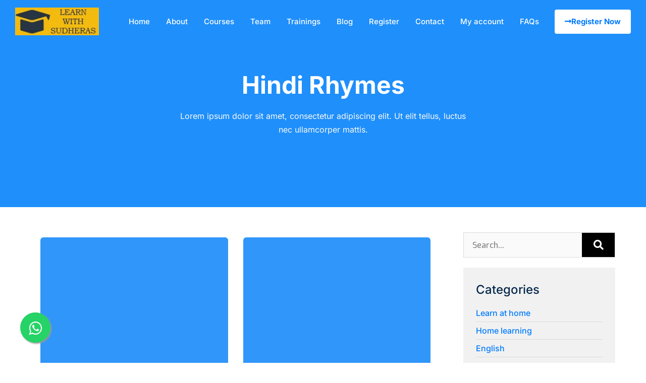

--- FILE ---
content_type: text/html; charset=UTF-8
request_url: https://learnwithsudheras.com/tag/hindi-rhymes/
body_size: 42772
content:
<!DOCTYPE html><html dir="ltr" lang="en-US" prefix="og: https://ogp.me/ns#"><head><script data-no-optimize="1">var litespeed_docref=sessionStorage.getItem("litespeed_docref");litespeed_docref&&(Object.defineProperty(document,"referrer",{get:function(){return litespeed_docref}}),sessionStorage.removeItem("litespeed_docref"));</script> <meta charset="UTF-8"><meta name="viewport" content="width=device-width, initial-scale=1"><link rel="profile" href="https://gmpg.org/xfn/11"><link rel="manifest" href="/superpwa-manifest.json"><meta name="theme-color" content="#1a2634"><meta name="mobile-web-app-capable" content="yes"><meta name="apple-touch-fullscreen" content="yes"><meta name="apple-mobile-web-app-title" content="Learn With Sudheras"><meta name="application-name" content="Learn With Sudheras"><meta name="apple-mobile-web-app-capable" content="yes"><meta name="apple-mobile-web-app-status-bar-style" content="default"><link rel="apple-touch-icon"  href="https://learnwithsudheras.com/wp-content/uploads/2023/02/lws-new-logo-192x192-1.jpg"><link rel="apple-touch-icon" sizes="192x192" href="https://learnwithsudheras.com/wp-content/uploads/2023/02/lws-new-logo-192x192-1.jpg"><link rel="apple-touch-startup-image" media="screen and (device-width: 320px) and (device-height: 568px) and (-webkit-device-pixel-ratio: 2) and (orientation: landscape)" href="https://learnwithsudheras.com/wp-content/uploads/superpwa-splashIcons/super_splash_screens/icon_1136x640.png"/><link rel="apple-touch-startup-image" media="screen and (device-width: 320px) and (device-height: 568px) and (-webkit-device-pixel-ratio: 2) and (orientation: portrait)" href="https://learnwithsudheras.com/wp-content/uploads/superpwa-splashIcons/super_splash_screens/icon_640x1136.png"/><link rel="apple-touch-startup-image" media="screen and (device-width: 414px) and (device-height: 896px) and (-webkit-device-pixel-ratio: 3) and (orientation: landscape)" href="https://learnwithsudheras.com/wp-content/uploads/superpwa-splashIcons/super_splash_screens/icon_2688x1242.png"/><link rel="apple-touch-startup-image" media="screen and (device-width: 414px) and (device-height: 896px) and (-webkit-device-pixel-ratio: 2) and (orientation: landscape)" href="https://learnwithsudheras.com/wp-content/uploads/superpwa-splashIcons/super_splash_screens/icon_1792x828.png"/><link rel="apple-touch-startup-image" media="screen and (device-width: 375px) and (device-height: 812px) and (-webkit-device-pixel-ratio: 3) and (orientation: portrait)" href="https://learnwithsudheras.com/wp-content/uploads/superpwa-splashIcons/super_splash_screens/icon_1125x2436.png"/><link rel="apple-touch-startup-image" media="screen and (device-width: 414px) and (device-height: 896px) and (-webkit-device-pixel-ratio: 2) and (orientation: portrait)" href="https://learnwithsudheras.com/wp-content/uploads/superpwa-splashIcons/super_splash_screens/icon_828x1792.png"/><link rel="apple-touch-startup-image" media="screen and (device-width: 375px) and (device-height: 812px) and (-webkit-device-pixel-ratio: 3) and (orientation: landscape)" href="https://learnwithsudheras.com/wp-content/uploads/superpwa-splashIcons/super_splash_screens/icon_2436x1125.png"/><link rel="apple-touch-startup-image" media="screen and (device-width: 414px) and (device-height: 736px) and (-webkit-device-pixel-ratio: 3) and (orientation: portrait)" href="https://learnwithsudheras.com/wp-content/uploads/superpwa-splashIcons/super_splash_screens/icon_1242x2208.png"/><link rel="apple-touch-startup-image" media="screen and (device-width: 414px) and (device-height: 736px) and (-webkit-device-pixel-ratio: 3) and (orientation: landscape)" href="https://learnwithsudheras.com/wp-content/uploads/superpwa-splashIcons/super_splash_screens/icon_2208x1242.png"/><link rel="apple-touch-startup-image" media="screen and (device-width: 375px) and (device-height: 667px) and (-webkit-device-pixel-ratio: 2) and (orientation: landscape)" href="https://learnwithsudheras.com/wp-content/uploads/superpwa-splashIcons/super_splash_screens/icon_1334x750.png"/><link rel="apple-touch-startup-image" media="screen and (device-width: 375px) and (device-height: 667px) and (-webkit-device-pixel-ratio: 2) and (orientation: portrait)" href="https://learnwithsudheras.com/wp-content/uploads/superpwa-splashIcons/super_splash_screens/icon_750x1334.png"/><link rel="apple-touch-startup-image" media="screen and (device-width: 1024px) and (device-height: 1366px) and (-webkit-device-pixel-ratio: 2) and (orientation: landscape)" href="https://learnwithsudheras.com/wp-content/uploads/superpwa-splashIcons/super_splash_screens/icon_2732x2048.png"/><link rel="apple-touch-startup-image" media="screen and (device-width: 1024px) and (device-height: 1366px) and (-webkit-device-pixel-ratio: 2) and (orientation: portrait)" href="https://learnwithsudheras.com/wp-content/uploads/superpwa-splashIcons/super_splash_screens/icon_2048x2732.png"/><link rel="apple-touch-startup-image" media="screen and (device-width: 834px) and (device-height: 1194px) and (-webkit-device-pixel-ratio: 2) and (orientation: landscape)" href="https://learnwithsudheras.com/wp-content/uploads/superpwa-splashIcons/super_splash_screens/icon_2388x1668.png"/><link rel="apple-touch-startup-image" media="screen and (device-width: 834px) and (device-height: 1194px) and (-webkit-device-pixel-ratio: 2) and (orientation: portrait)" href="https://learnwithsudheras.com/wp-content/uploads/superpwa-splashIcons/super_splash_screens/icon_1668x2388.png"/><link rel="apple-touch-startup-image" media="screen and (device-width: 834px) and (device-height: 1112px) and (-webkit-device-pixel-ratio: 2) and (orientation: landscape)" href="https://learnwithsudheras.com/wp-content/uploads/superpwa-splashIcons/super_splash_screens/icon_2224x1668.png"/><link rel="apple-touch-startup-image" media="screen and (device-width: 414px) and (device-height: 896px) and (-webkit-device-pixel-ratio: 3) and (orientation: portrait)" href="https://learnwithsudheras.com/wp-content/uploads/superpwa-splashIcons/super_splash_screens/icon_1242x2688.png"/><link rel="apple-touch-startup-image" media="screen and (device-width: 834px) and (device-height: 1112px) and (-webkit-device-pixel-ratio: 2) and (orientation: portrait)" href="https://learnwithsudheras.com/wp-content/uploads/superpwa-splashIcons/super_splash_screens/icon_1668x2224.png"/><link rel="apple-touch-startup-image" media="screen and (device-width: 768px) and (device-height: 1024px) and (-webkit-device-pixel-ratio: 2) and (orientation: portrait)" href="https://learnwithsudheras.com/wp-content/uploads/superpwa-splashIcons/super_splash_screens/icon_1536x2048.png"/><link rel="apple-touch-startup-image" media="screen and (device-width: 768px) and (device-height: 1024px) and (-webkit-device-pixel-ratio: 2) and (orientation: landscape)" href="https://learnwithsudheras.com/wp-content/uploads/superpwa-splashIcons/super_splash_screens/icon_2048x1536.png"/><link rel="apple-touch-startup-image" media="screen and (device-width: 390px) and (device-height: 844px) and (-webkit-device-pixel-ratio: 3) and (orientation: portrait)" href="https://learnwithsudheras.com/wp-content/uploads/superpwa-splashIcons/super_splash_screens/icon_1170x2532.png"/><link rel="apple-touch-startup-image" media="screen and (device-width: 844px) and (device-height: 390px) and (-webkit-device-pixel-ratio: 3) and (orientation: landscape)" href="https://learnwithsudheras.com/wp-content/uploads/superpwa-splashIcons/super_splash_screens/icon_2532x1170.png"/><link rel="apple-touch-startup-image" media="screen and (device-width: 926px) and (device-height: 428px) and (-webkit-device-pixel-ratio: 3) and (orientation: landscape)" href="https://learnwithsudheras.com/wp-content/uploads/superpwa-splashIcons/super_splash_screens/icon_2778x1284.png"/><link rel="apple-touch-startup-image" media="screen and (device-width: 428px) and (device-height: 926px) and (-webkit-device-pixel-ratio: 3) and (orientation: portrait)" href="https://learnwithsudheras.com/wp-content/uploads/superpwa-splashIcons/super_splash_screens/icon_2532x1170.png"/><link rel="apple-touch-startup-image" media="screen and (device-width: 852px) and (device-height: 393px) and (-webkit-device-pixel-ratio: 3) and (orientation: landscape)" href="https://learnwithsudheras.com/wp-content/uploads/superpwa-splashIcons/super_splash_screens/icon_2556x1179.png"/><link rel="apple-touch-startup-image" media="screen and (device-width: 393px) and (device-height: 852px) and (-webkit-device-pixel-ratio: 3) and (orientation: portrait)" href="https://learnwithsudheras.com/wp-content/uploads/superpwa-splashIcons/super_splash_screens/icon_1179x2556.png"/><link rel="apple-touch-startup-image" media="screen and (device-width: 932px) and (device-height: 430px) and (-webkit-device-pixel-ratio: 3) and (orientation: landscape)" href="https://learnwithsudheras.com/wp-content/uploads/superpwa-splashIcons/super_splash_screens/icon_2796x1290.png"/><link rel="apple-touch-startup-image" media="screen and (device-width: 430px) and (device-height: 932px) and (-webkit-device-pixel-ratio: 3) and (orientation: portrait)" href="https://learnwithsudheras.com/wp-content/uploads/superpwa-splashIcons/super_splash_screens/icon_1290x2796.png"/><title>Hindi Rhymes - Learn With Sudheras</title><meta name="robots" content="max-image-preview:large" /><link rel="canonical" href="https://learnwithsudheras.com/tag/hindi-rhymes/" /><meta name="generator" content="All in One SEO (AIOSEO) 4.9.3" /> <script type="application/ld+json" class="aioseo-schema">{"@context":"https:\/\/schema.org","@graph":[{"@type":"BreadcrumbList","@id":"https:\/\/learnwithsudheras.com\/tag\/hindi-rhymes\/#breadcrumblist","itemListElement":[{"@type":"ListItem","@id":"https:\/\/learnwithsudheras.com#listItem","position":1,"name":"Home","item":"https:\/\/learnwithsudheras.com","nextItem":{"@type":"ListItem","@id":"https:\/\/learnwithsudheras.com\/tag\/hindi-rhymes\/#listItem","name":"Hindi Rhymes"}},{"@type":"ListItem","@id":"https:\/\/learnwithsudheras.com\/tag\/hindi-rhymes\/#listItem","position":2,"name":"Hindi Rhymes","previousItem":{"@type":"ListItem","@id":"https:\/\/learnwithsudheras.com#listItem","name":"Home"}}]},{"@type":"CollectionPage","@id":"https:\/\/learnwithsudheras.com\/tag\/hindi-rhymes\/#collectionpage","url":"https:\/\/learnwithsudheras.com\/tag\/hindi-rhymes\/","name":"Hindi Rhymes - Learn With Sudheras","inLanguage":"en-US","isPartOf":{"@id":"https:\/\/learnwithsudheras.com\/#website"},"breadcrumb":{"@id":"https:\/\/learnwithsudheras.com\/tag\/hindi-rhymes\/#breadcrumblist"}},{"@type":"Organization","@id":"https:\/\/learnwithsudheras.com\/#organization","name":"Learn With Sudheras","description":"Knowledge spread is our primary goal","url":"https:\/\/learnwithsudheras.com\/","telephone":"+919910467325","logo":{"@type":"ImageObject","url":"https:\/\/learnwithsudheras.com\/wp-content\/uploads\/2023\/02\/lws-new-logo-192x192-1.png","@id":"https:\/\/learnwithsudheras.com\/tag\/hindi-rhymes\/#organizationLogo","width":192,"height":192},"image":{"@id":"https:\/\/learnwithsudheras.com\/tag\/hindi-rhymes\/#organizationLogo"},"sameAs":["https:\/\/www.facebook.com\/LearnWithSudheras\/","https:\/\/www.instagram.com\/learnwithsudheras1987\/","https:\/\/www.youtube.com\/channel\/UCnxaK4g3Di5aDUlvozsY7KQ"]},{"@type":"WebSite","@id":"https:\/\/learnwithsudheras.com\/#website","url":"https:\/\/learnwithsudheras.com\/","name":"Learn With Sudheras","description":"Knowledge spread is our primary goal","inLanguage":"en-US","publisher":{"@id":"https:\/\/learnwithsudheras.com\/#organization"}}]}</script> <link rel="alternate" type="application/rss+xml" title="Learn With Sudheras &raquo; Feed" href="https://learnwithsudheras.com/feed/" /><link rel="alternate" type="application/rss+xml" title="Learn With Sudheras &raquo; Comments Feed" href="https://learnwithsudheras.com/comments/feed/" /><link rel="alternate" type="application/rss+xml" title="Learn With Sudheras &raquo; Hindi Rhymes Tag Feed" href="https://learnwithsudheras.com/tag/hindi-rhymes/feed/" /><style id="litespeed-ccss">body,h1,h2,h5,html,li,p,ul{border:0;font-size:100%;font-style:inherit;font-weight:inherit;margin:0;outline:0;padding:0;vertical-align:baseline}html{-webkit-text-size-adjust:100%;-ms-text-size-adjust:100%}body{margin:0}nav{display:block}a{background-color:#fff0}a,a:visited{text-decoration:none}img{border:0}button,input{color:inherit;font:inherit;margin:0}button{overflow:visible}button{text-transform:none}button{-webkit-appearance:button}button::-moz-focus-inner,input::-moz-focus-inner{border:0;padding:0}input{line-height:normal}input[type=checkbox]{box-sizing:border-box;padding:0}input[type=search]{-webkit-appearance:textfield;box-sizing:content-box}input[type=search]::-webkit-search-cancel-button,input[type=search]::-webkit-search-decoration{-webkit-appearance:none}.ast-container{max-width:100%}.ast-container{margin-left:auto;margin-right:auto;padding-left:20px;padding-right:20px}.ast-grid-common-col{position:relative;min-height:1px;padding-left:20px;padding-right:20px}.ast-full-width{width:100%}h1,h2,h5{clear:both}h1{color:#808285;font-size:2em;line-height:1.2}h2{color:#808285;font-size:1.7em;line-height:1.3}h5{color:#808285;line-height:1.6;font-size:1.2em}html{box-sizing:border-box}*,:after,:before{box-sizing:inherit}body{color:#808285;background:#fff;font-style:normal}ul{margin:0 0 1.5em 3em}ul{list-style:disc}i{font-style:italic}img{height:auto;max-width:100%}button,input{color:#808285;font-weight:400;font-size:100%;margin:0;vertical-align:baseline}button,input{line-height:normal}button{border:1px solid;border-color:var(--ast-border-color);border-radius:2px;background:#e6e6e6;padding:.6em 1em .4em;color:#fff}input[type=email],input[type=search]{color:#666;border:1px solid var(--ast-border-color);border-radius:2px;-webkit-appearance:none}a{color:#4169e1}.screen-reader-text{border:0;clip:rect(1px,1px,1px,1px);height:1px;margin:-1px;overflow:hidden;padding:0;position:absolute;width:1px;word-wrap:normal!important}body{-webkit-font-smoothing:antialiased;-moz-osx-font-smoothing:grayscale}body:not(.logged-in){position:relative}#page{position:relative}a{text-decoration:none}img{vertical-align:middle}p{margin-bottom:1.75em}input{line-height:1}body,button{line-height:1.85714285714286}body{background-color:#fff}#page{display:block}.hentry{margin:0 0 1.5em}body{overflow-x:hidden}input[type=email],input[type=search]{color:#666;padding:.75em;height:auto;border-width:1px;border-style:solid;border-color:var(--ast-border-color);border-radius:2px;background:var(--ast-comment-inputs-background);box-shadow:none;box-sizing:border-box}:root{--ast-post-nav-space:0;--ast-container-default-xlg-padding:6.67em;--ast-container-default-lg-padding:5.67em;--ast-container-default-slg-padding:4.34em;--ast-container-default-md-padding:3.34em;--ast-container-default-sm-padding:6.67em;--ast-container-default-xs-padding:2.4em;--ast-container-default-xxs-padding:1.4em;--ast-code-block-background:#EEEEEE;--ast-comment-inputs-background:#FAFAFA;--ast-normal-container-width:1240px;--ast-narrow-container-width:750px;--ast-blog-title-font-weight:normal;--ast-blog-meta-weight:inherit;--ast-global-color-primary:var(--ast-global-color-5);--ast-global-color-secondary:var(--ast-global-color-4);--ast-global-color-alternate-background:var(--ast-global-color-7);--ast-global-color-subtle-background:var(--ast-global-color-6);--ast-bg-style-guide:#F8FAFC;--ast-shadow-style-guide:0px 0px 4px 0 #00000057;--ast-global-dark-bg-style:#fff;--ast-global-dark-lfs:#fbfbfb;--ast-widget-bg-color:#fafafa;--ast-wc-container-head-bg-color:#fbfbfb;--ast-title-layout-bg:#eeeeee;--ast-search-border-color:#e7e7e7;--ast-lifter-hover-bg:#e6e6e6;--ast-gallery-block-color:#000;--srfm-color-input-label:var(--ast-global-color-2)}html{font-size:93.75%}a{color:var(--ast-global-color-0)}body,button,input{font-family:-apple-system,BlinkMacSystemFont,Segoe UI,Roboto,Oxygen-Sans,Ubuntu,Cantarell,Helvetica Neue,sans-serif;font-weight:inherit;font-size:15px;font-size:1rem;line-height:var(--ast-body-line-height,1.65em)}h1,h2,h5{font-weight:600}h1{font-size:40px;font-size:2.6666666666667rem;font-weight:600;line-height:1.4em}h2{font-size:32px;font-size:2.1333333333333rem;font-weight:600;line-height:1.3em}h5{font-size:20px;font-size:1.3333333333333rem;line-height:1.2em;font-weight:600}body,h1,h2,h5{color:var(--ast-global-color-3)}input{outline:none}.ast-page-builder-template .hentry{margin:0}.ast-page-builder-template .site-content>.ast-container{max-width:100%;padding:0}.elementor-widget-heading h1.elementor-heading-title{line-height:1.4em}.elementor-widget-heading h2.elementor-heading-title{line-height:1.3em}button{border-style:solid;border-top-width:0;border-right-width:0;border-left-width:0;border-bottom-width:0;color:#fff;border-color:var(--ast-global-color-0);background-color:var(--ast-global-color-0);padding-top:15px;padding-right:30px;padding-bottom:15px;padding-left:30px;font-family:inherit;font-weight:inherit;line-height:1em}@media (max-width:921px){button{padding-top:14px;padding-right:28px;padding-bottom:14px;padding-left:28px}}@media (max-width:544px){button{padding-top:12px;padding-right:24px;padding-bottom:12px;padding-left:24px}}@media (min-width:544px){.ast-container{max-width:100%}}@media (max-width:921px){h1{font-size:30px}h2{font-size:25px}}@media (max-width:544px){h1{font-size:30px}h2{font-size:25px}}@media (max-width:921px){html{font-size:85.5%}}@media (max-width:544px){html{font-size:85.5%}}@media (min-width:922px){.ast-container{max-width:1280px}}@media (min-width:922px){.site-content .ast-container{display:flex}}@media (max-width:921px){.site-content .ast-container{flex-direction:column}}:root{--wp--custom--ast-default-block-top-padding:;--wp--custom--ast-default-block-right-padding:;--wp--custom--ast-default-block-bottom-padding:;--wp--custom--ast-default-block-left-padding:;--wp--custom--ast-container-width:1240px;--wp--custom--ast-content-width-size:910px;--wp--custom--ast-wide-width-size:1240px}@media (max-width:921px){:root{--wp--custom--ast-default-block-top-padding:;--wp--custom--ast-default-block-right-padding:;--wp--custom--ast-default-block-bottom-padding:;--wp--custom--ast-default-block-left-padding:}}@media (max-width:544px){:root{--wp--custom--ast-default-block-top-padding:;--wp--custom--ast-default-block-right-padding:;--wp--custom--ast-default-block-bottom-padding:;--wp--custom--ast-default-block-left-padding:}}:root{--ast-global-color-0:#0170B9;--ast-global-color-1:#3a3a3a;--ast-global-color-2:#3a3a3a;--ast-global-color-3:#4B4F58;--ast-global-color-4:#F5F5F5;--ast-global-color-5:#FFFFFF;--ast-global-color-6:#E5E5E5;--ast-global-color-7:#424242;--ast-global-color-8:#000000}:root{--ast-border-color:#dddddd}h1,h2,h5{color:var(--ast-global-color-2)}.elementor-template-full-width .ast-container{display:block}.elementor-screen-only,.screen-reader-text{top:0!important}.ast-page-builder-template{background-color:var(--ast-global-color-5)}@media (max-width:921px){.ast-page-builder-template{background-color:var(--ast-global-color-5)}}@media (max-width:544px){.ast-page-builder-template{background-color:var(--ast-global-color-5)}}:root{--e-global-color-astglobalcolor0:#0170B9;--e-global-color-astglobalcolor1:#3a3a3a;--e-global-color-astglobalcolor2:#3a3a3a;--e-global-color-astglobalcolor3:#4B4F58;--e-global-color-astglobalcolor4:#F5F5F5;--e-global-color-astglobalcolor5:#FFFFFF;--e-global-color-astglobalcolor6:#E5E5E5;--e-global-color-astglobalcolor7:#424242;--e-global-color-astglobalcolor8:#000000}.screen-reader-text{border:0;clip:rect(1px,1px,1px,1px);clip-path:inset(50%);height:1px;margin:-1px;overflow:hidden;padding:0;position:absolute;width:1px;word-wrap:normal!important}.pswp{z-index:999999}button.pswp__button{box-shadow:none!important;background-image:url(/wp-content/plugins/woocommerce/assets/css/photoswipe/default-skin/default-skin.png)!important}button.pswp__button,button.pswp__button--arrow--left::before,button.pswp__button--arrow--right::before{background-color:transparent!important}button.pswp__button--arrow--left,button.pswp__button--arrow--right{background-image:none!important}.elementor-screen-only,.screen-reader-text{height:1px;margin:-1px;overflow:hidden;padding:0;position:absolute;top:-10000em;width:1px;clip:rect(0,0,0,0);border:0}.elementor *,.elementor :after,.elementor :before{box-sizing:border-box}.elementor a{box-shadow:none;text-decoration:none}.elementor img{border:none;border-radius:0;box-shadow:none;height:auto;max-width:100%}.elementor-widget-wrap .elementor-element.elementor-widget__width-auto{max-width:100%}.elementor-element{--flex-direction:initial;--flex-wrap:initial;--justify-content:initial;--align-items:initial;--align-content:initial;--gap:initial;--flex-basis:initial;--flex-grow:initial;--flex-shrink:initial;--order:initial;--align-self:initial;align-self:var(--align-self);flex-basis:var(--flex-basis);flex-grow:var(--flex-grow);flex-shrink:var(--flex-shrink);order:var(--order)}.elementor-element:where(.e-con-full,.elementor-widget){align-content:var(--align-content);align-items:var(--align-items);flex-direction:var(--flex-direction);flex-wrap:var(--flex-wrap);gap:var(--row-gap) var(--column-gap);justify-content:var(--justify-content)}.elementor-align-right{text-align:right}.elementor-align-right .elementor-button{width:auto}@media (max-width:1024px){.elementor-tablet-align-center{text-align:center}.elementor-tablet-align-center .elementor-button{width:auto}}@media (max-width:767px){.elementor-mobile-align-center{text-align:center}.elementor-mobile-align-center .elementor-button{width:auto}}:root{--page-title-display:block}.elementor-section{position:relative}.elementor-section .elementor-container{display:flex;margin-left:auto;margin-right:auto;position:relative}@media (max-width:1024px){.elementor-section .elementor-container{flex-wrap:wrap}}.elementor-section.elementor-section-boxed>.elementor-container{max-width:1140px}.elementor-widget-wrap{align-content:flex-start;flex-wrap:wrap;position:relative;width:100%}.elementor:not(.elementor-bc-flex-widget) .elementor-widget-wrap{display:flex}.elementor-widget-wrap>.elementor-element{width:100%}.elementor-widget{position:relative}.elementor-widget:not(:last-child){margin-bottom:var(--kit-widget-spacing,20px)}.elementor-widget:not(:last-child).elementor-widget__width-auto{margin-bottom:0}.elementor-column{display:flex;min-height:1px;position:relative}.elementor-column-gap-default>.elementor-column>.elementor-element-populated{padding:10px}@media (min-width:768px){.elementor-column.elementor-col-50{width:50%}.elementor-column.elementor-col-100{width:100%}}@media (max-width:767px){.elementor-column{width:100%}}.elementor-grid{display:grid;grid-column-gap:var(--grid-column-gap);grid-row-gap:var(--grid-row-gap)}.elementor-grid .elementor-grid-item{min-width:0}.elementor-grid-2 .elementor-grid{grid-template-columns:repeat(2,1fr)}@media (max-width:1024px){.elementor-grid-tablet-2 .elementor-grid{grid-template-columns:repeat(2,1fr)}}@media (max-width:767px){.elementor-grid-mobile-1 .elementor-grid{grid-template-columns:repeat(1,1fr)}}@media (prefers-reduced-motion:no-preference){html{scroll-behavior:smooth}}.elementor-form-fields-wrapper{display:flex;flex-wrap:wrap}.elementor-field-group{align-items:center;flex-wrap:wrap}.elementor-field-group.elementor-field-type-submit{align-items:flex-end}.elementor-field-group .elementor-field-textual{background-color:#fff0;border:1px solid #69727d;color:#1f2124;flex-grow:1;max-width:100%;vertical-align:middle;width:100%}.elementor-field-group .elementor-field-textual::-moz-placeholder{color:inherit;font-family:inherit;opacity:.6}.elementor-field-textual{border-radius:3px;font-size:15px;line-height:1.4;min-height:40px;padding:5px 14px}.elementor-button-align-stretch .elementor-field-type-submit:not(.e-form__buttons__wrapper) .elementor-button{flex-basis:100%}.elementor-form .elementor-button{border:none;padding-block-end:0;padding-block-start:0}.elementor-form .elementor-button-content-wrapper,.elementor-form .elementor-button>span{display:flex;flex-direction:row;gap:5px;justify-content:center}.elementor-form .elementor-button.elementor-size-sm{min-height:40px}.elementor-heading-title{line-height:1;margin:0;padding:0}.elementor-button{background-color:#69727d;border-radius:3px;color:#fff;display:inline-block;font-size:15px;line-height:1;padding:12px 24px;fill:#fff;text-align:center}.elementor-button:visited{color:#fff}.elementor-button-content-wrapper{display:flex;flex-direction:row;gap:5px;justify-content:center}.elementor-button-icon{display:flex}.elementor-button-text{display:inline-block}.elementor-button span{text-decoration:inherit}@media (max-width:767px){.elementor .elementor-hidden-phone{display:none}}@media (min-width:1025px) and (max-width:99999px){.elementor .elementor-hidden-desktop{display:none}}.elementor-widget-image{text-align:center}.elementor-widget-image a{display:inline-block}.elementor-widget-image img{display:inline-block;vertical-align:middle}.elementor-item:after,.elementor-item:before{display:block;position:absolute}.elementor-item:not(:hover):not(:focus):not(.elementor-item-active):not(.highlighted):after,.elementor-item:not(:hover):not(:focus):not(.elementor-item-active):not(.highlighted):before{opacity:0}.elementor-nav-menu--main .elementor-nav-menu a{padding:13px 20px}.elementor-nav-menu--layout-horizontal{display:flex}.elementor-nav-menu--layout-horizontal .elementor-nav-menu{display:flex;flex-wrap:wrap}.elementor-nav-menu--layout-horizontal .elementor-nav-menu a{flex-grow:1;white-space:nowrap}.elementor-nav-menu--layout-horizontal .elementor-nav-menu>li{display:flex}.elementor-nav-menu--layout-horizontal .elementor-nav-menu>li:not(:first-child)>a{margin-inline-start:var(--e-nav-menu-horizontal-menu-item-margin)}.elementor-nav-menu--layout-horizontal .elementor-nav-menu>li:not(:last-child)>a{margin-inline-end:var(--e-nav-menu-horizontal-menu-item-margin)}.elementor-nav-menu--layout-horizontal .elementor-nav-menu>li:not(:last-child):after{align-self:center;border-color:var(--e-nav-menu-divider-color,#000);border-left-style:var(--e-nav-menu-divider-style,solid);border-left-width:var(--e-nav-menu-divider-width,2px);content:var(--e-nav-menu-divider-content,none);height:var(--e-nav-menu-divider-height,35%)}.elementor-nav-menu__align-start .elementor-nav-menu{justify-content:flex-start;margin-inline-end:auto}.elementor-nav-menu__align-end .elementor-nav-menu{justify-content:flex-end;margin-inline-start:auto}.elementor-widget-nav-menu .elementor-widget-container{display:flex;flex-direction:column}.elementor-nav-menu{position:relative;z-index:2}.elementor-nav-menu:after{clear:both;content:" ";display:block;font:0/0 serif;height:0;overflow:hidden;visibility:hidden}.elementor-nav-menu,.elementor-nav-menu li{display:block;line-height:normal;list-style:none;margin:0;padding:0}.elementor-nav-menu a,.elementor-nav-menu li{position:relative}.elementor-nav-menu li{border-width:0}.elementor-nav-menu a{align-items:center;display:flex}.elementor-nav-menu a{line-height:20px;padding:10px 20px}.elementor-menu-toggle{align-items:center;background-color:rgb(0 0 0 / .05);border:0 solid;border-radius:3px;color:#33373d;display:flex;font-size:var(--nav-menu-icon-size,22px);justify-content:center;padding:.25em}.elementor-menu-toggle:not(.elementor-active) .elementor-menu-toggle__icon--close{display:none}.elementor-nav-menu--dropdown{background-color:#fff;font-size:13px}.elementor-nav-menu--dropdown-none .elementor-nav-menu--dropdown{display:none}.elementor-nav-menu--dropdown.elementor-nav-menu__container{margin-top:10px;overflow-x:hidden;overflow-y:auto;transform-origin:top}.elementor-nav-menu--dropdown a{color:#33373d}.elementor-nav-menu--toggle{--menu-height:100vh}.elementor-nav-menu--toggle .elementor-menu-toggle:not(.elementor-active)+.elementor-nav-menu__container{max-height:0;overflow:hidden;transform:scaleY(0)}.elementor-nav-menu--stretch .elementor-nav-menu__container.elementor-nav-menu--dropdown{position:absolute;z-index:9997}@media (max-width:767px){.elementor-nav-menu--dropdown-mobile .elementor-nav-menu--main{display:none}}@media (min-width:768px){.elementor-nav-menu--dropdown-mobile .elementor-menu-toggle,.elementor-nav-menu--dropdown-mobile .elementor-nav-menu--dropdown{display:none}.elementor-nav-menu--dropdown-mobile nav.elementor-nav-menu--dropdown.elementor-nav-menu__container{overflow-y:hidden}}:root{--swiper-theme-color:#007aff}:root{--swiper-navigation-size:44px}.elementor-element{--swiper-theme-color:#000;--swiper-navigation-size:44px;--swiper-pagination-bullet-size:6px;--swiper-pagination-bullet-horizontal-gap:6px}.elementor-widget-posts:after{display:none}.elementor-posts-container:not(.elementor-posts-masonry){align-items:stretch}.elementor-posts-container .elementor-post{margin:0;padding:0}.elementor-posts-container .elementor-post__thumbnail{overflow:hidden}.elementor-posts-container .elementor-post__thumbnail img{display:block;max-height:none;max-width:none;width:100%}.elementor-posts-container .elementor-post__thumbnail__link{display:block;position:relative;width:100%}.elementor-posts .elementor-post{flex-direction:column}.elementor-posts .elementor-post__thumbnail{position:relative}.elementor-posts--skin-classic .elementor-post{overflow:hidden}.elementor-posts--thumbnail-top .elementor-post__thumbnail__link{margin-bottom:20px}.elementor-posts .elementor-post{display:flex}.elementor-search-form{display:block}.elementor-search-form button,.elementor-search-form input[type=search]{-webkit-appearance:none;-moz-appearance:none;background:none;border:0;display:inline-block;font-size:15px;line-height:1;margin:0;min-width:0;padding:0;vertical-align:middle;white-space:normal}.elementor-search-form button{background-color:#69727d;border-radius:0;color:#fff;font-size:var(--e-search-form-submit-icon-size,16px)}.elementor-search-form__container{border:0 solid #fff0;display:flex;min-height:50px;overflow:hidden}.elementor-search-form__container:not(.elementor-search-form--full-screen){background:#f1f2f3}.elementor-search-form__input{color:#3f444b;flex-basis:100%}.elementor-search-form__input::-moz-placeholder{color:inherit;font-family:inherit;opacity:.6}.elementor-search-form__submit{font-size:var(--e-search-form-submit-icon-size,16px)}.elementor-search-form .elementor-search-form__submit{border:none;border-radius:0;color:var(--e-search-form-submit-text-color,#fff)}.fa,.fas{-moz-osx-font-smoothing:grayscale;-webkit-font-smoothing:antialiased;display:inline-block;font-style:normal;font-variant:normal;text-rendering:auto;line-height:1}.fa-long-arrow-alt-right:before{content:"\f30b"}.fa-search:before{content:"\f002"}.fa-whatsapp:before{content:"\f232"}.fa,.fas{font-family:"Font Awesome 5 Free";font-weight:900}.e-form__buttons{flex-wrap:wrap}.e-form__buttons{display:flex}.elementor-form .elementor-button .elementor-button-content-wrapper{align-items:center}.elementor-form .elementor-button .elementor-button-text{white-space:normal}.elementor-form .elementor-button .elementor-button-content-wrapper{gap:5px}.elementor-form .elementor-button .elementor-button-text{flex-grow:unset;order:unset}[class*=" eicon-"]{display:inline-block;font-family:eicons;font-size:inherit;font-weight:400;font-style:normal;font-variant:normal;line-height:1;text-rendering:auto;-webkit-font-smoothing:antialiased;-moz-osx-font-smoothing:grayscale}.eicon-menu-bar:before{content:"\e816"}.eicon-close:before{content:"\e87f"}.elementor-kit-7{--e-global-color-primary:#6EC1E4;--e-global-color-secondary:#54595F;--e-global-color-text:#7A7A7A;--e-global-color-accent:#61CE70;--e-global-typography-primary-font-family:"Roboto";--e-global-typography-primary-font-weight:600;--e-global-typography-secondary-font-family:"Roboto Slab";--e-global-typography-secondary-font-weight:400;--e-global-typography-text-font-family:"Roboto";--e-global-typography-text-font-weight:400;--e-global-typography-accent-font-family:"Roboto";--e-global-typography-accent-font-weight:500}.elementor-section.elementor-section-boxed>.elementor-container{max-width:1140px}.elementor-widget:not(:last-child){margin-block-end:20px}.elementor-element{--widgets-spacing:20px 20px;--widgets-spacing-row:20px;--widgets-spacing-column:20px}@media (max-width:1024px){.elementor-section.elementor-section-boxed>.elementor-container{max-width:1024px}}@media (max-width:767px){.elementor-section.elementor-section-boxed>.elementor-container{max-width:767px}}.elementor-location-header:before{clear:both;content:"";display:table}[data-elementor-type=popup]:not(.elementor-edit-area){display:none}.elementor-318 .elementor-element.elementor-element-4c2a966>.elementor-container{max-width:1240px}.elementor-318 .elementor-element.elementor-element-4c2a966{padding:15px 0 15px 0}.elementor-318 .elementor-element.elementor-element-8b199b8>.elementor-element-populated{padding:0 10px 0 10px}.elementor-318 .elementor-element.elementor-element-d622388{text-align:left}.elementor-318 .elementor-element.elementor-element-1cba1bb.elementor-column.elementor-element[data-element_type="column"]>.elementor-widget-wrap.elementor-element-populated{align-content:center;align-items:center}.elementor-318 .elementor-element.elementor-element-1cba1bb.elementor-column>.elementor-widget-wrap{justify-content:flex-end}.elementor-318 .elementor-element.elementor-element-1cba1bb>.elementor-element-populated{padding:0 10px 0 10px}.elementor-widget-nav-menu .elementor-nav-menu .elementor-item{font-family:var(--e-global-typography-primary-font-family),Sans-serif;font-weight:var(--e-global-typography-primary-font-weight)}.elementor-widget-nav-menu .elementor-nav-menu--main .elementor-item{color:var(--e-global-color-text);fill:var(--e-global-color-text)}.elementor-widget-nav-menu .elementor-nav-menu--main:not(.e--pointer-framed) .elementor-item:before,.elementor-widget-nav-menu .elementor-nav-menu--main:not(.e--pointer-framed) .elementor-item:after{background-color:var(--e-global-color-accent)}.elementor-widget-nav-menu{--e-nav-menu-divider-color:var( --e-global-color-text )}.elementor-widget-nav-menu .elementor-nav-menu--dropdown .elementor-item{font-family:var(--e-global-typography-accent-font-family),Sans-serif;font-weight:var(--e-global-typography-accent-font-weight)}.elementor-318 .elementor-element.elementor-element-4d84a3e{width:auto;max-width:auto}.elementor-318 .elementor-element.elementor-element-4d84a3e .elementor-menu-toggle{margin-left:auto;background-color:#fff0}.elementor-318 .elementor-element.elementor-element-4d84a3e .elementor-nav-menu .elementor-item{font-family:"Inter",Sans-serif;font-size:15px;font-weight:500;line-height:2em}.elementor-318 .elementor-element.elementor-element-4d84a3e .elementor-nav-menu--main .elementor-item{color:#FFF;fill:#FFF;padding-left:16px;padding-right:16px;padding-top:0;padding-bottom:0}.elementor-318 .elementor-element.elementor-element-4d84a3e .elementor-nav-menu--dropdown a,.elementor-318 .elementor-element.elementor-element-4d84a3e .elementor-menu-toggle{color:#FFF}.elementor-318 .elementor-element.elementor-element-4d84a3e .elementor-nav-menu--dropdown{background-color:#07294D;border-style:solid;border-color:#FFF}.elementor-318 .elementor-element.elementor-element-4d84a3e .elementor-nav-menu--dropdown .elementor-item{font-family:"Inter",Sans-serif;font-size:15px;font-weight:500}.elementor-318 .elementor-element.elementor-element-4d84a3e .elementor-nav-menu--dropdown li:not(:last-child){border-style:solid;border-color:#FFF;border-bottom-width:1px}.elementor-318 .elementor-element.elementor-element-4d84a3e div.elementor-menu-toggle{color:#FFF}.elementor-318 .elementor-element.elementor-element-cc06837{width:auto;max-width:auto}.elementor-318 .elementor-element.elementor-element-cc06837 .elementor-menu-toggle{margin-left:auto;background-color:#fff0}.elementor-318 .elementor-element.elementor-element-cc06837 .elementor-nav-menu .elementor-item{font-family:"Inter",Sans-serif;font-size:15px;font-weight:500;line-height:2em}.elementor-318 .elementor-element.elementor-element-cc06837 .elementor-nav-menu--main .elementor-item{color:#FFF;fill:#FFF;padding-left:16px;padding-right:16px;padding-top:0;padding-bottom:0}.elementor-318 .elementor-element.elementor-element-cc06837 .elementor-nav-menu--dropdown a,.elementor-318 .elementor-element.elementor-element-cc06837 .elementor-menu-toggle{color:#FFF}.elementor-318 .elementor-element.elementor-element-cc06837 .elementor-nav-menu--dropdown{background-color:#07294D;border-style:solid;border-color:#FFF}.elementor-318 .elementor-element.elementor-element-cc06837 .elementor-nav-menu--dropdown .elementor-item{font-family:"Inter",Sans-serif;font-size:15px;font-weight:500}.elementor-318 .elementor-element.elementor-element-cc06837 .elementor-nav-menu--dropdown li:not(:last-child){border-style:solid;border-color:#FFF;border-bottom-width:1px}.elementor-318 .elementor-element.elementor-element-cc06837 div.elementor-menu-toggle{color:#FFF}.elementor-widget-button .elementor-button{background-color:var(--e-global-color-accent);font-family:var(--e-global-typography-accent-font-family),Sans-serif;font-weight:var(--e-global-typography-accent-font-weight)}.elementor-318 .elementor-element.elementor-element-2f39318 .elementor-button{background-color:#FFF;font-family:"Inter",Sans-serif;font-size:15px;font-weight:700;line-height:18px;fill:#007BFF;color:#007BFF;border-radius:4px 4px 4px 4px;padding:15px 20px 15px 20px}.elementor-318 .elementor-element.elementor-element-2f39318{width:auto;max-width:auto}.elementor-318 .elementor-element.elementor-element-2f39318>.elementor-widget-container{padding:0 0 0 15px}.elementor-318 .elementor-element.elementor-element-2f39318 .elementor-button-content-wrapper{flex-direction:row}@media (max-width:1024px){.elementor-318 .elementor-element.elementor-element-d622388 img{width:80%}.elementor-318 .elementor-element.elementor-element-4d84a3e .elementor-nav-menu .elementor-item{font-size:13px}.elementor-318 .elementor-element.elementor-element-4d84a3e .elementor-nav-menu--main .elementor-item{padding-left:10px;padding-right:10px}.elementor-318 .elementor-element.elementor-element-4d84a3e .elementor-nav-menu--dropdown .elementor-item{font-size:13px}.elementor-318 .elementor-element.elementor-element-4d84a3e .elementor-nav-menu--dropdown{border-width:1px 0 1px 0}.elementor-318 .elementor-element.elementor-element-4d84a3e .elementor-nav-menu--dropdown a{padding-left:20px;padding-right:20px;padding-top:0;padding-bottom:0}.elementor-318 .elementor-element.elementor-element-4d84a3e .elementor-nav-menu__container.elementor-nav-menu--dropdown{margin-top:0px!important}.elementor-318 .elementor-element.elementor-element-4d84a3e{--nav-menu-icon-size:25px}.elementor-318 .elementor-element.elementor-element-cc06837 .elementor-nav-menu .elementor-item{font-size:13px}.elementor-318 .elementor-element.elementor-element-cc06837 .elementor-nav-menu--main .elementor-item{padding-left:10px;padding-right:10px}.elementor-318 .elementor-element.elementor-element-cc06837 .elementor-nav-menu--dropdown .elementor-item{font-size:13px}.elementor-318 .elementor-element.elementor-element-cc06837 .elementor-nav-menu--dropdown{border-width:1px 0 1px 0}.elementor-318 .elementor-element.elementor-element-cc06837 .elementor-nav-menu--dropdown a{padding-left:20px;padding-right:20px;padding-top:0;padding-bottom:0}.elementor-318 .elementor-element.elementor-element-cc06837 .elementor-nav-menu__container.elementor-nav-menu--dropdown{margin-top:0px!important}.elementor-318 .elementor-element.elementor-element-cc06837{--nav-menu-icon-size:25px}.elementor-318 .elementor-element.elementor-element-2f39318 .elementor-button{font-size:13px;padding:10px 20px 10px 20px}}@media (min-width:768px){.elementor-318 .elementor-element.elementor-element-8b199b8{width:15%}.elementor-318 .elementor-element.elementor-element-1cba1bb{width:85%}}@media (max-width:1024px) and (min-width:768px){.elementor-318 .elementor-element.elementor-element-8b199b8{width:20%}.elementor-318 .elementor-element.elementor-element-1cba1bb{width:80%}}@media (max-width:767px){.elementor-318 .elementor-element.elementor-element-8b199b8{width:50%}.elementor-318 .elementor-element.elementor-element-d622388 img{width:100%}.elementor-318 .elementor-element.elementor-element-1cba1bb{width:50%}}.elementor-widget-heading .elementor-heading-title{font-family:var(--e-global-typography-primary-font-family),Sans-serif;font-weight:var(--e-global-typography-primary-font-weight);color:var(--e-global-color-primary)}.elementor-widget-button .elementor-button{background-color:var(--e-global-color-accent);font-family:var(--e-global-typography-accent-font-family),Sans-serif;font-weight:var(--e-global-typography-accent-font-weight)}.elementor-widget-nav-menu .elementor-nav-menu .elementor-item{font-family:var(--e-global-typography-primary-font-family),Sans-serif;font-weight:var(--e-global-typography-primary-font-weight)}.elementor-widget-nav-menu .elementor-nav-menu--main .elementor-item{color:var(--e-global-color-text);fill:var(--e-global-color-text)}.elementor-widget-nav-menu .elementor-nav-menu--main:not(.e--pointer-framed) .elementor-item:before,.elementor-widget-nav-menu .elementor-nav-menu--main:not(.e--pointer-framed) .elementor-item:after{background-color:var(--e-global-color-accent)}.elementor-widget-nav-menu{--e-nav-menu-divider-color:var( --e-global-color-text )}.elementor-widget-nav-menu .elementor-nav-menu--dropdown .elementor-item{font-family:var(--e-global-typography-accent-font-family),Sans-serif;font-weight:var(--e-global-typography-accent-font-weight)}.elementor-105 .elementor-element.elementor-element-6412f22 .elementor-nav-menu .elementor-item{font-family:"Inter",Sans-serif;font-size:15px;font-weight:500;line-height:2em}.elementor-105 .elementor-element.elementor-element-6412f22 .elementor-nav-menu--dropdown a{color:#FFF}.elementor-105 .elementor-element.elementor-element-6412f22 .elementor-nav-menu--dropdown{background-color:#07294D;border-style:solid;border-color:#FFF}.elementor-105 .elementor-element.elementor-element-6412f22 .elementor-nav-menu--dropdown .elementor-item{font-family:"Inter",Sans-serif;font-size:15px;font-weight:500}.elementor-105 .elementor-element.elementor-element-6412f22 .elementor-nav-menu--dropdown li:not(:last-child){border-style:solid;border-color:#FFF;border-bottom-width:1px}.elementor-105 .elementor-element.elementor-element-7ed315f .elementor-nav-menu .elementor-item{font-family:"Inter",Sans-serif;font-size:15px;font-weight:500;line-height:2em}.elementor-105 .elementor-element.elementor-element-7ed315f .elementor-nav-menu--dropdown a{color:#FFF}.elementor-105 .elementor-element.elementor-element-7ed315f .elementor-nav-menu--dropdown{background-color:#07294D;border-style:solid;border-color:#FFF}.elementor-105 .elementor-element.elementor-element-7ed315f .elementor-nav-menu--dropdown .elementor-item{font-family:"Inter",Sans-serif;font-size:15px;font-weight:500}.elementor-105 .elementor-element.elementor-element-7ed315f .elementor-nav-menu--dropdown li:not(:last-child){border-style:solid;border-color:#FFF;border-bottom-width:1px}.elementor-widget-text-editor{font-family:var(--e-global-typography-text-font-family),Sans-serif;font-weight:var(--e-global-typography-text-font-weight);color:var(--e-global-color-text)}@media (max-width:1024px){.elementor-105 .elementor-element.elementor-element-6412f22 .elementor-nav-menu .elementor-item{font-size:13px}.elementor-105 .elementor-element.elementor-element-6412f22 .elementor-nav-menu--dropdown .elementor-item{font-size:13px}.elementor-105 .elementor-element.elementor-element-6412f22 .elementor-nav-menu--dropdown{border-width:1px 0 1px 0}.elementor-105 .elementor-element.elementor-element-6412f22 .elementor-nav-menu--dropdown a{padding-left:20px;padding-right:20px;padding-top:0;padding-bottom:0}.elementor-105 .elementor-element.elementor-element-6412f22 .elementor-nav-menu__container.elementor-nav-menu--dropdown{margin-top:0px!important}.elementor-105 .elementor-element.elementor-element-7ed315f .elementor-nav-menu .elementor-item{font-size:13px}.elementor-105 .elementor-element.elementor-element-7ed315f .elementor-nav-menu--dropdown .elementor-item{font-size:13px}.elementor-105 .elementor-element.elementor-element-7ed315f .elementor-nav-menu--dropdown{border-width:1px 0 1px 0}.elementor-105 .elementor-element.elementor-element-7ed315f .elementor-nav-menu--dropdown a{padding-left:20px;padding-right:20px;padding-top:0;padding-bottom:0}.elementor-105 .elementor-element.elementor-element-7ed315f .elementor-nav-menu__container.elementor-nav-menu--dropdown{margin-top:0px!important}}.elementor-427 .elementor-element.elementor-element-20d385d7:not(.elementor-motion-effects-element-type-background){background-color:#1F8FFB}.elementor-427 .elementor-element.elementor-element-20d385d7>.elementor-container{max-width:600px}.elementor-427 .elementor-element.elementor-element-20d385d7{padding:130px 0 130px 0}.elementor-widget-heading .elementor-heading-title{font-family:var(--e-global-typography-primary-font-family),Sans-serif;font-weight:var(--e-global-typography-primary-font-weight);color:var(--e-global-color-primary)}.elementor-427 .elementor-element.elementor-element-5bcbef42{text-align:center}.elementor-427 .elementor-element.elementor-element-5bcbef42 .elementor-heading-title{font-family:"Inter",Sans-serif;font-size:48px;font-weight:700;text-transform:capitalize;line-height:1.2em;color:#FFF}.elementor-widget-text-editor{font-family:var(--e-global-typography-text-font-family),Sans-serif;font-weight:var(--e-global-typography-text-font-weight);color:var(--e-global-color-text)}.elementor-427 .elementor-element.elementor-element-36937a2e{text-align:center;font-family:"Inter",Sans-serif;font-size:16px;font-weight:400;line-height:1.7em;color:#FAFAFA}.elementor-427 .elementor-element.elementor-element-21e7549{padding:50px 0 50px 0}.elementor-427 .elementor-element.elementor-element-ae6ab0c>.elementor-element-populated{padding:10px 15px 10px 10px}.elementor-427 .elementor-element.elementor-element-86758ca{--grid-row-gap:35px;--grid-column-gap:30px}.elementor-427 .elementor-element.elementor-element-86758ca .elementor-posts-container .elementor-post__thumbnail{padding-bottom:calc(0.66 * 100%)}.elementor-427 .elementor-element.elementor-element-86758ca:after{content:"0.66"}.elementor-427 .elementor-element.elementor-element-86758ca .elementor-post__thumbnail__link{width:100%}.elementor-427 .elementor-element.elementor-element-86758ca .elementor-post{border-radius:6px;background-color:#1F8FFB}.elementor-427 .elementor-element.elementor-element-86758ca.elementor-posts--thumbnail-top .elementor-post__thumbnail__link{margin-bottom:0}.elementor-427 .elementor-element.elementor-element-61c5c69>.elementor-element-populated{margin:0 0 0 50px;--e-column-margin-right:0px;--e-column-margin-left:50px;padding:0 0 0 0}.elementor-widget-search-form input[type="search"].elementor-search-form__input{font-family:var(--e-global-typography-text-font-family),Sans-serif;font-weight:var(--e-global-typography-text-font-weight)}.elementor-widget-search-form .elementor-search-form__input{color:var(--e-global-color-text);fill:var(--e-global-color-text)}.elementor-widget-search-form .elementor-search-form__submit{font-family:var(--e-global-typography-text-font-family),Sans-serif;font-weight:var(--e-global-typography-text-font-weight);background-color:var(--e-global-color-secondary)}.elementor-427 .elementor-element.elementor-element-4c25c86 .elementor-search-form__container{min-height:50px}.elementor-427 .elementor-element.elementor-element-4c25c86 .elementor-search-form__submit{min-width:calc(1.3 * 50px);--e-search-form-submit-text-color:#FFFFFF;background-color:#000;--e-search-form-submit-icon-size:20px}.elementor-427 .elementor-element.elementor-element-4c25c86 .elementor-search-form__input{padding-left:calc(50px / 3);padding-right:calc(50px / 3)}.elementor-427 .elementor-element.elementor-element-4c25c86 input[type="search"].elementor-search-form__input{font-family:"EXO NEW",Sans-serif;font-size:16px;font-weight:500}.elementor-427 .elementor-element.elementor-element-4c25c86 .elementor-search-form__input{color:#303030;fill:#303030}.elementor-427 .elementor-element.elementor-element-4c25c86:not(.elementor-search-form--skin-full_screen) .elementor-search-form__container{background-color:#FAFAFAD9;border-color:#DBDBDB;border-width:1px 1px 1px 1px;border-radius:0}.elementor-427 .elementor-element.elementor-global-2738>.elementor-widget-container{background-color:#F1F1F1;padding:30px 25px 30px 25px}@media (max-width:1024px){.elementor-427 .elementor-element.elementor-element-20d385d7{padding:150px 0 80px 0}.elementor-427 .elementor-element.elementor-element-5bcbef42 .elementor-heading-title{font-size:30px}.elementor-427 .elementor-element.elementor-element-36937a2e{font-size:14.592px}.elementor-427 .elementor-element.elementor-element-61c5c69>.elementor-element-populated{margin:0 0 0 0;--e-column-margin-right:0px;--e-column-margin-left:0px;padding:10px 10px 10px 10px}}@media (max-width:767px){.elementor-427 .elementor-element.elementor-element-20d385d7{padding:150px 0 80px 0}.elementor-427 .elementor-element.elementor-element-5bcbef42 .elementor-heading-title{font-size:22px}.elementor-427 .elementor-element.elementor-element-21e7549{padding:50px 10px 50px 10px}.elementor-427 .elementor-element.elementor-element-ae6ab0c>.elementor-element-populated{padding:0 0 0 0}.elementor-427 .elementor-element.elementor-element-86758ca .elementor-posts-container .elementor-post__thumbnail{padding-bottom:calc(0.5 * 100%)}.elementor-427 .elementor-element.elementor-element-86758ca:after{content:"0.5"}.elementor-427 .elementor-element.elementor-element-86758ca .elementor-post__thumbnail__link{width:100%}.elementor-427 .elementor-element.elementor-element-61c5c69>.elementor-element-populated{margin:20px 0 0 0;--e-column-margin-right:0px;--e-column-margin-left:0px;padding:0 0 0 0}.elementor-427 .elementor-element.elementor-global-2738>.elementor-widget-container{padding:20px 25px 20px 25px}}@media (min-width:768px){.elementor-427 .elementor-element.elementor-element-ae6ab0c{width:70%}.elementor-427 .elementor-element.elementor-element-61c5c69{width:30%}}@media (max-width:1024px) and (min-width:768px){.elementor-427 .elementor-element.elementor-element-ae6ab0c{width:100%}.elementor-427 .elementor-element.elementor-element-61c5c69{width:100%}}.elementor-widget-heading .elementor-heading-title{font-family:var(--e-global-typography-primary-font-family),Sans-serif;font-weight:var(--e-global-typography-primary-font-weight);color:var(--e-global-color-primary)}.elementor-2463 .elementor-element.elementor-element-4a04b6b5{text-align:center}.elementor-2463 .elementor-element.elementor-element-4a04b6b5 .elementor-heading-title{font-family:"BioRhyme",Sans-serif;font-weight:600;color:#191B1D}.elementor-widget-form .elementor-field-group .elementor-field{color:var(--e-global-color-text)}.elementor-widget-form .elementor-field-group .elementor-field{font-family:var(--e-global-typography-text-font-family),Sans-serif;font-weight:var(--e-global-typography-text-font-weight)}.elementor-widget-form .elementor-button{font-family:var(--e-global-typography-accent-font-family),Sans-serif;font-weight:var(--e-global-typography-accent-font-weight)}.elementor-widget-form .elementor-button[type="submit"]{background-color:var(--e-global-color-accent)}.elementor-widget-form{--e-form-steps-indicator-inactive-primary-color:var( --e-global-color-text );--e-form-steps-indicator-active-primary-color:var( --e-global-color-accent );--e-form-steps-indicator-completed-primary-color:var( --e-global-color-accent );--e-form-steps-indicator-progress-color:var( --e-global-color-accent );--e-form-steps-indicator-progress-background-color:var( --e-global-color-text );--e-form-steps-indicator-progress-meter-color:var( --e-global-color-text )}.elementor-2463 .elementor-element.elementor-element-1efe6628 .elementor-field-group{padding-right:calc(10px/2);padding-left:calc(10px/2);margin-bottom:10px}.elementor-2463 .elementor-element.elementor-element-1efe6628 .elementor-form-fields-wrapper{margin-left:calc(-10px/2);margin-right:calc(-10px/2);margin-bottom:-10px}.elementor-2463 .elementor-element.elementor-element-1efe6628 .elementor-field-group:not(.elementor-field-type-upload) .elementor-field:not(.elementor-select-wrapper){background-color:#fff}.elementor-2463 .elementor-element.elementor-element-1efe6628 .elementor-button{font-family:"Montserrat",Sans-serif;font-size:26px;font-weight:500}.elementor-2463 .elementor-element.elementor-element-1efe6628 .elementor-button[type="submit"]{background-color:#1D1E1D;color:#FFD456}.elementor-2463 .elementor-element.elementor-element-1efe6628{--e-form-steps-indicators-spacing:20px;--e-form-steps-indicator-padding:30px;--e-form-steps-indicator-inactive-secondary-color:#ffffff;--e-form-steps-indicator-active-secondary-color:#ffffff;--e-form-steps-indicator-completed-secondary-color:#ffffff;--e-form-steps-divider-width:1px;--e-form-steps-divider-gap:10px}a{color:#1f8ffb}.header{position:absolute;left:0;right:0;z-index:9}.elementor-section .elementor-container{max-width:1240px}.header_baner_section .elementor-container{max-width:600px!important}P{Margin-bottom:0px!important}.blogs .elementor-posts-container article{background-image:url(/wp-content/uploads/2022/06/dd-1.png);background-position:left bottom;background-color:#1f8ffb;background-repeat:no-repeat;background-size:530px;border-radius:6px}.Saidbar-bloag h5{font-weight:500;font-size:24px;color:#07294d;font-style:normal;font-family:"Inter",Sans-serif}.Saidbar-bloag ul{padding-top:15px;margin-left:0}.Saidbar-bloag ul li{list-style:none;padding:5px 0;border-bottom:1px solid #dbdbdb;font-weight:500;font-size:16px;color:#303030;font-family:"Inter",Sans-serif}.Saidbar-bloag ul li a{color:#007bff;text-decoration:none!important;background-color:#fff0}#btn-hover-effect{position:relative}@media screen and (max-width:767px){.Saidbar-bloag ul li{padding:7px 0;font-size:14px}}.gdpr_lightbox-hide{display:none}#moove_gdpr_cookie_info_bar .gdpr-fbo-0{-ms-flex-order:1;order:1}.gdpr-sr-only{position:absolute;width:1px;height:1px;padding:0;margin:-1px;overflow:hidden;clip:rect(0,0,0,0);white-space:nowrap;border:0}#moove_gdpr_cookie_info_bar{content-visibility:auto}#moove_gdpr_cookie_info_bar .moove-gdpr-button-holder{display:-ms-flexbox;display:flex;-ms-flex-align:center;align-items:center}#moove_gdpr_cookie_modal .cookie-switch .cookie-slider{overflow:visible;box-shadow:1px 1px #fff0}#moove_gdpr_cookie_modal{margin:0 auto;margin-top:0;min-height:60vh;font-family:Nunito,sans-serif;content-visibility:hidden}#moove_gdpr_cookie_modal span.tab-title{display:block}#moove_gdpr_cookie_modal button{letter-spacing:0;outline:none}#moove_gdpr_cookie_modal *{-webkit-font-smoothing:antialiased;-moz-osx-font-smoothing:grayscale;font-family:inherit}#moove_gdpr_cookie_modal .cookie-switch{position:relative;display:inline-block;width:50px;height:30px;padding:0}#moove_gdpr_cookie_modal .cookie-switch input{display:none}#moove_gdpr_cookie_modal .cookie-switch .cookie-slider{position:absolute;top:0;left:0;right:0;bottom:0;background-color:red;margin:0;padding:0}#moove_gdpr_cookie_modal .cookie-switch .cookie-slider:before{position:absolute;content:"";height:26px;width:26px;left:1px;bottom:1px;border:1px solid #f2f2f2;border-radius:50%;background-color:#fff;box-shadow:0 5px 15px 0 rgb(0 0 0 / .25);display:block;box-sizing:content-box}#moove_gdpr_cookie_modal .cookie-switch .cookie-slider:after{content:attr(data-text-disabled);position:absolute;top:0;left:60px;font-weight:700;font-size:16px;line-height:30px;color:red;display:block;white-space:nowrap}#moove_gdpr_cookie_modal .cookie-switch .cookie-slider.cookie-round{border-radius:34px}#moove_gdpr_cookie_modal .cookie-switch .cookie-slider.cookie-round:before{border-radius:50%}#moove_gdpr_cookie_modal .cookie-switch .cookie-slider.gdpr-sr:after{display:none}#moove_gdpr_cookie_modal .cookie-switch .gdpr-sr-enable{display:none;color:#2e9935}#moove_gdpr_cookie_modal .cookie-switch .gdpr-sr-disable{display:block;color:red}#moove_gdpr_cookie_modal .cookie-switch .gdpr-sr-label{position:absolute;top:0;left:60px;font-weight:700;font-size:16px;line-height:30px;color:red;display:block;white-space:nowrap}#moove_gdpr_cookie_modal a,#moove_gdpr_cookie_modal button{outline:none;box-shadow:none;text-shadow:none}#moove_gdpr_cookie_modal .moove-gdpr-modal-content{color:#000;background-color:#fff;width:900px;width:80vw;max-width:1170px;min-height:600px;border-radius:10px;position:relative;margin:0 auto}#moove_gdpr_cookie_modal .moove-gdpr-modal-content .gdpr-cc-form-fieldset{background-color:#fff0}#moove_gdpr_cookie_modal .moove-gdpr-modal-content.logo-position-left .moove-gdpr-company-logo-holder{text-align:left}#moove_gdpr_cookie_modal .moove-gdpr-modal-content.moove_gdpr_modal_theme_v1 .main-modal-content{display:-ms-flexbox;display:flex;-ms-flex-flow:column;flex-flow:column;height:100%}#moove_gdpr_cookie_modal .moove-gdpr-modal-content.moove_gdpr_modal_theme_v1 .moove-gdpr-modal-footer-content .moove-gdpr-button-holder button.mgbutton{margin:2px}#moove_gdpr_cookie_modal .moove-gdpr-modal-content .moove-gdpr-modal-close{position:absolute;text-decoration:none;top:-30px;right:-30px;display:block;width:60px;height:60px;line-height:60px;text-align:center;border-radius:50%;background:#fff0;padding:0;z-index:99;margin:0;outline:none;box-shadow:none;border:none}#moove_gdpr_cookie_modal .moove-gdpr-modal-content .moove-gdpr-modal-close span.gdpr-icon{display:block;width:60px;height:60px;line-height:60px;font-size:48px;background-color:#0c4da2;border:1px solid #0c4da2;color:#fff;border-radius:50%}#moove_gdpr_cookie_modal .moove-gdpr-modal-content .moove-gdpr-company-logo-holder{padding:0;margin-bottom:30px}#moove_gdpr_cookie_modal .moove-gdpr-modal-content .moove-gdpr-company-logo-holder img{max-height:75px;max-width:70%;width:auto;display:inline-block}#moove_gdpr_cookie_modal .moove-gdpr-modal-content .moove-gdpr-tab-main span.tab-title{font-weight:700;font-size:28px;line-height:1.2;margin:0;padding:0;color:#000;margin-bottom:25px}#moove_gdpr_cookie_modal .moove-gdpr-modal-content .moove-gdpr-tab-main .moove-gdpr-tab-main-content{display:-ms-flexbox;display:flex;-ms-flex-flow:column;flex-flow:column;max-height:calc(100% - 155px);overflow-y:auto;padding-right:20px;padding-bottom:15px}#moove_gdpr_cookie_modal .moove-gdpr-modal-content .moove-gdpr-tab-main .moove-gdpr-tab-main-content p{font-weight:400;font-size:16px;line-height:1.4;margin-bottom:18px;margin-top:0;padding:0;color:#000}#moove_gdpr_cookie_modal .moove-gdpr-modal-content .moove-gdpr-tab-main .moove-gdpr-status-bar{padding:5px;margin-right:10px;margin-bottom:15px}#moove_gdpr_cookie_modal .moove-gdpr-modal-content .moove-gdpr-tab-main .moove-gdpr-status-bar .gdpr-cc-form-wrap,#moove_gdpr_cookie_modal .moove-gdpr-modal-content .moove-gdpr-tab-main .moove-gdpr-status-bar .gdpr-cc-form-wrap .gdpr-cc-form-fieldset{border:none;padding:0;margin:0;box-shadow:none}#moove_gdpr_cookie_modal .moove-gdpr-modal-content .moove-gdpr-modal-footer-content{display:-ms-flexbox;display:flex;-ms-flex-align:center;align-items:center;height:130px;position:absolute;left:0;bottom:0;width:100%;background-color:#f1f1f1;z-index:15;border-radius:5px}#moove_gdpr_cookie_modal .moove-gdpr-modal-content .moove-gdpr-modal-footer-content:before{content:"";position:absolute;bottom:130px;left:60px;right:60px;height:1px;display:block;background-color:#c9c8c8}#moove_gdpr_cookie_modal .moove-gdpr-modal-content .moove-gdpr-modal-footer-content .moove-gdpr-button-holder{width:calc(100% + 16px);display:-ms-flexbox;display:flex;padding:0 60px;-ms-flex-pack:justify;justify-content:space-between;margin:0 -2px;-ms-flex-wrap:wrap;flex-wrap:wrap}#moove_gdpr_cookie_modal .moove-gdpr-modal-content .moove-gdpr-modal-footer-content .moove-gdpr-button-holder button.mgbutton{margin:8px;text-decoration:none;border-radius:150px;color:#fff;padding:15px 10px;border:1px solid #fff0;min-width:160px;text-align:center;text-transform:none;letter-spacing:0;font-weight:700;font-size:14px;line-height:20px}#moove_gdpr_cookie_modal .moove-gdpr-modal-content .moove-gdpr-modal-footer-content .moove-gdpr-button-holder button.mgbutton.moove-gdpr-modal-save-settings{color:#fff;display:none}#moove_gdpr_cookie_modal .moove-gdpr-modal-content .moove-gdpr-modal-left-content{width:40%;display:inline-block;float:left;padding:40px 60px;position:absolute;height:100%;top:0;box-shadow:0 0 30px 0 rgb(35 35 35 / .1);background:#fff;z-index:10;left:0;border-top-left-radius:5px;border-bottom-left-radius:5px}#moove_gdpr_cookie_modal .moove-gdpr-modal-content .moove-gdpr-modal-left-content .moove-gdpr-branding-cnt{position:absolute;bottom:0;padding-bottom:30px;left:60px;right:60px}#moove_gdpr_cookie_modal .moove-gdpr-modal-content .moove-gdpr-modal-left-content .moove-gdpr-branding-cnt a{color:#000;font-weight:700;font-size:13px;letter-spacing:-.3px;padding:20px 0;position:relative;top:10px;text-decoration:none;display:block}#moove_gdpr_cookie_modal .moove-gdpr-modal-content .moove-gdpr-modal-left-content .moove-gdpr-branding-cnt a span{display:inline-block;text-decoration:underline}#moove_gdpr_cookie_modal .moove-gdpr-modal-content .moove-gdpr-modal-left-content #moove-gdpr-menu{padding:0;list-style:none;margin:0;z-index:12}#moove_gdpr_cookie_modal .moove-gdpr-modal-content .moove-gdpr-modal-left-content #moove-gdpr-menu li{margin:0;padding:0;list-style:none;margin-bottom:15px}#moove_gdpr_cookie_modal .moove-gdpr-modal-content .moove-gdpr-modal-left-content #moove-gdpr-menu li.menu-item-selected button{background-color:#fff;border-color:#f1f1f1;color:#000}#moove_gdpr_cookie_modal .moove-gdpr-modal-content .moove-gdpr-modal-left-content #moove-gdpr-menu li button{display:-ms-flexbox;display:flex;-ms-flex-align:center;align-items:center;font-weight:800;font-size:14px;text-decoration:none;text-transform:uppercase;background-color:#f1f1f1;border:1px solid #f1f1f1;line-height:1.1;padding:13px 20px;color:#0c4da2;width:100%;border-radius:5px;text-align:left;white-space:normal}#moove_gdpr_cookie_modal .moove-gdpr-modal-content .moove-gdpr-modal-left-content #moove-gdpr-menu li button span.gdpr-nav-tab-title{display:-ms-inline-flexbox;display:inline-flex;-ms-flex-align:center;align-items:center;width:calc(100% - 40px)}#moove_gdpr_cookie_modal .moove-gdpr-modal-content .moove-gdpr-modal-right-content{width:60%;display:inline-block;float:right;padding:40px 60px;position:absolute;top:0;height:auto;right:0;background-color:#f1f1f1;border-top-right-radius:5px;border-bottom-right-radius:5px}#moove_gdpr_cookie_modal .moove-gdpr-modal-content .moove-gdpr-tab-main .moove-gdpr-status-bar:after,.moove-clearfix:after{content:"";display:table;clear:both}#moove_gdpr_cookie_info_bar{position:fixed;bottom:0;left:0;width:100%;min-height:60px;max-height:400px;color:#fff;z-index:9900;background-color:#202020;border-top:1px solid #fff;font-family:Nunito,sans-serif}#moove_gdpr_cookie_info_bar *{font-family:inherit;-webkit-font-smoothing:antialiased;-moz-osx-font-smoothing:grayscale}#moove_gdpr_cookie_info_bar.moove-gdpr-info-bar-hidden{bottom:-400px}#moove_gdpr_cookie_info_bar.moove-gdpr-align-center{text-align:center}#moove_gdpr_cookie_info_bar.moove-gdpr-dark-scheme{background-color:#202020;border-top:1px solid #fff}#moove_gdpr_cookie_info_bar.moove-gdpr-dark-scheme .moove-gdpr-info-bar-container .moove-gdpr-info-bar-content p,#moove_gdpr_cookie_info_bar.moove-gdpr-dark-scheme .moove-gdpr-info-bar-container .moove-gdpr-info-bar-content p a,#moove_gdpr_cookie_info_bar.moove-gdpr-dark-scheme p{color:#fff}#moove_gdpr_cookie_info_bar.moove-gdpr-dark-scheme .moove-gdpr-info-bar-container .moove-gdpr-info-bar-content a,#moove_gdpr_cookie_info_bar.moove-gdpr-dark-scheme .moove-gdpr-info-bar-container .moove-gdpr-info-bar-content button{text-decoration:underline;outline:none}#moove_gdpr_cookie_info_bar .moove-gdpr-info-bar-container{padding:10px 40px;position:static;display:inline-block}#moove_gdpr_cookie_info_bar .moove-gdpr-info-bar-container .moove-gdpr-info-bar-content{padding-left:30px;padding-right:30px;text-align:left;display:-ms-flexbox;display:flex;-ms-flex-align:center;align-items:center;width:100%}#moove_gdpr_cookie_info_bar .moove-gdpr-info-bar-container .moove-gdpr-info-bar-content p,#moove_gdpr_cookie_info_bar .moove-gdpr-info-bar-container .moove-gdpr-info-bar-content p a{margin:0;font-size:14px;line-height:18px;font-weight:700;padding-bottom:0;color:#fff}#moove_gdpr_cookie_info_bar .moove-gdpr-info-bar-container .moove-gdpr-info-bar-content button.mgbutton{font-size:14px;line-height:20px;color:#fff;font-weight:700;text-decoration:none;border-radius:150px;padding:8px 30px;border:none;display:inline-block;margin:3px 4px;white-space:nowrap;text-transform:none;letter-spacing:0}#moove_gdpr_cookie_info_bar .moove-gdpr-info-bar-container .moove-gdpr-info-bar-content .moove-gdpr-button-holder{padding-left:15px;padding-left:3vw}#moove_gdpr_cookie_info_bar *{box-sizing:border-box}@media (max-width:767px){#moove_gdpr_cookie_modal .moove-gdpr-modal-content .moove-gdpr-modal-left-content .moove-gdpr-branding-cnt a{font-size:10px;line-height:1.2}.gdpr-icon.moovegdpr-arrow-close:after,.gdpr-icon.moovegdpr-arrow-close:before{height:14px;top:calc(50% - 7px)}#moove_gdpr_cookie_info_bar .moove-gdpr-button-holder{-ms-flex-wrap:wrap;flex-wrap:wrap}#moove_gdpr_cookie_modal .moove-gdpr-modal-content{width:calc(100vw - 50px)}#moove_gdpr_cookie_modal .cookie-switch{width:40px;height:24px}#moove_gdpr_cookie_modal .cookie-switch .cookie-slider:before{height:20px;width:20px}#moove_gdpr_cookie_modal .moove-gdpr-modal-content.moove_gdpr_modal_theme_v1 .moove-gdpr-tab-main .moove-gdpr-tab-main-content{max-height:auto}#moove_gdpr_cookie_modal .moove-gdpr-modal-content{max-height:500px;max-height:90vh;min-height:auto}#moove_gdpr_cookie_modal .moove-gdpr-modal-content .cookie-switch .cookie-slider:after,#moove_gdpr_cookie_modal .moove-gdpr-modal-content .cookie-switch .gdpr-sr-label{font-weight:800;font-size:12px;line-height:30px;min-width:130px}#moove_gdpr_cookie_modal .moove-gdpr-modal-content .cookie-switch .gdpr-sr-label{line-height:1.8}#moove_gdpr_cookie_modal .moove-gdpr-modal-content .moove-gdpr-modal-close{position:absolute;top:-15px;right:-15px;display:block;width:30px;height:30px;line-height:30px;text-decoration:none}#moove_gdpr_cookie_modal .moove-gdpr-modal-content .moove-gdpr-modal-close span.gdpr-icon{width:30px;height:30px;line-height:30px;font-size:30px}#moove_gdpr_cookie_modal .moove-gdpr-modal-content .moove-gdpr-company-logo-holder{margin-bottom:15px}#moove_gdpr_cookie_modal .moove-gdpr-modal-content .moove-gdpr-modal-left-content{padding:10px;padding-top:30px;position:relative;top:0;left:0;text-align:center;min-height:140px;border-radius:0;border-top-left-radius:5px;border-top-right-radius:5px}#moove_gdpr_cookie_modal .moove-gdpr-modal-content .moove-gdpr-modal-left-content #moove-gdpr-menu{display:-ms-flexbox;display:flex;margin:0 -3px;-ms-flex-wrap:wrap;flex-wrap:wrap}#moove_gdpr_cookie_modal .moove-gdpr-modal-content .moove-gdpr-modal-left-content #moove-gdpr-menu li{list-style:none;margin-bottom:20px;display:-ms-inline-flexbox;display:inline-flex;margin:3px;-ms-flex:1;flex:1}#moove_gdpr_cookie_modal .moove-gdpr-modal-content .moove-gdpr-modal-left-content #moove-gdpr-menu li button{padding:5px}#moove_gdpr_cookie_modal .moove-gdpr-modal-content .moove-gdpr-modal-left-content #moove-gdpr-menu li button span.gdpr-nav-tab-title{font-size:8px;line-height:1.2}#moove_gdpr_cookie_modal .moove-gdpr-modal-content .moove-gdpr-modal-left-content .moove-gdpr-branding-cnt{top:3px;right:3px;left:auto;padding:0;bottom:auto;transform:scale(.8)}#moove_gdpr_cookie_modal .moove-gdpr-modal-content .moove-gdpr-modal-left-content .moove-gdpr-branding-cnt a{text-align:right}#moove_gdpr_cookie_modal .moove-gdpr-modal-content .moove-gdpr-modal-left-content .moove-gdpr-branding-cnt a span{display:block}#moove_gdpr_cookie_modal .moove-gdpr-modal-content .moove-gdpr-modal-right-content{width:100%;position:relative;padding:15px 10px;border-radius:0;border-bottom-left-radius:5px;border-bottom-right-radius:5px}#moove_gdpr_cookie_modal .moove-gdpr-modal-content .moove-gdpr-tab-main span.tab-title{font-weight:700;font-size:16px}#moove_gdpr_cookie_modal .moove-gdpr-modal-content .moove-gdpr-tab-main .moove-gdpr-status-bar{padding:0}#moove_gdpr_cookie_modal .moove-gdpr-modal-content .moove-gdpr-tab-main .moove-gdpr-tab-main-content{padding:0;position:relative;overflow:auto;max-height:calc(100% - 110px)}#moove_gdpr_cookie_modal .moove-gdpr-modal-content .moove-gdpr-tab-main .moove-gdpr-tab-main-content p{font-weight:400;font-size:14px;line-height:1.3}#moove_gdpr_cookie_modal .moove-gdpr-modal-content.moove_gdpr_modal_theme_v1 .moove-gdpr-tab-main{margin-bottom:55px}#moove_gdpr_cookie_modal .moove-gdpr-modal-content.moove_gdpr_modal_theme_v1 .moove-gdpr-tab-main .moove-gdpr-tab-main-content{height:100%;max-height:calc(90vh - 320px)}#moove_gdpr_cookie_modal .moove-gdpr-modal-content .moove-gdpr-modal-footer-content{height:70px}#moove_gdpr_cookie_modal .moove-gdpr-modal-content .moove-gdpr-modal-footer-content:before{left:10px;right:10px;bottom:70px}#moove_gdpr_cookie_modal .moove-gdpr-modal-content .moove-gdpr-modal-footer-content .moove-gdpr-button-holder{padding:0 10px}#moove_gdpr_cookie_modal .moove-gdpr-modal-content .moove-gdpr-modal-footer-content .moove-gdpr-button-holder button.mgbutton{margin:0;background-color:#fff;text-decoration:none;border-radius:150px;font-weight:700;font-size:12px;line-height:18px;padding:5px;border:1px solid #fff;color:#fff;min-width:110px;text-align:center;text-transform:none}#moove_gdpr_cookie_modal .moove-gdpr-modal-content .moove-gdpr-modal-left-content{width:100%}#moove_gdpr_cookie_modal .moove-gdpr-modal-content .moove-gdpr-modal-left-content .moove-gdpr-branding-cnt a{top:0;padding:5px 0}#moove_gdpr_cookie_modal .moove-gdpr-modal-content .moove-gdpr-company-logo-holder img{max-height:40px}#moove_gdpr_cookie_modal .moove-gdpr-modal-content .moove-gdpr-company-logo-holder{text-align:center}#moove_gdpr_cookie_info_bar .moove-gdpr-info-bar-container{padding:15px}#moove_gdpr_cookie_info_bar .moove-gdpr-info-bar-container .moove-gdpr-info-bar-content{padding-left:0;padding-right:0;display:block;min-height:auto}#moove_gdpr_cookie_info_bar .moove-gdpr-info-bar-container .moove-gdpr-info-bar-content .moove-gdpr-cookie-notice{padding-left:4px;margin-bottom:10px}#moove_gdpr_cookie_info_bar .moove-gdpr-info-bar-container .moove-gdpr-info-bar-content .moove-gdpr-button-holder{padding-left:0}#moove_gdpr_cookie_info_bar .moove-gdpr-info-bar-container .moove-gdpr-info-bar-content button.mgbutton{font-size:12px;font-weight:700;padding:5px 20px}.moove-gdpr-branding-cnt a{padding:10px 0}}@media (min-width:768px){#moove_gdpr_cookie_modal .moove-gdpr-modal-content.moove_gdpr_modal_theme_v1 .moove-gdpr-modal-right-content,#moove_gdpr_cookie_modal .moove-gdpr-modal-content.moove_gdpr_modal_theme_v1 .moove-gdpr-tab-content,#moove_gdpr_cookie_modal .moove-gdpr-modal-content.moove_gdpr_modal_theme_v1 .moove-gdpr-tab-main{height:100%}}@media (min-width:768px) and (max-width:999px){#moove_gdpr_cookie_modal .moove-gdpr-modal-content .moove-gdpr-modal-right-content{padding:30px 20px}#moove_gdpr_cookie_modal .moove-gdpr-modal-content .moove-gdpr-modal-footer-content{height:120px}#moove_gdpr_cookie_modal .moove-gdpr-modal-content .moove-gdpr-modal-footer-content .moove-gdpr-button-holder{padding:0 20px}#moove_gdpr_cookie_modal .moove-gdpr-modal-content .moove-gdpr-modal-footer-content:before{bottom:120px;left:20px;right:20px}#moove_gdpr_cookie_modal .moove-gdpr-modal-content .moove-gdpr-modal-left-content{padding:30px 20px}#moove_gdpr_cookie_modal .moove-gdpr-modal-content{min-height:620px;transform:scale(.75)}#moove_gdpr_cookie_modal .moove-gdpr-modal-content .moove-gdpr-modal-left-content .moove-gdpr-branding-cnt{left:20px;right:20px}#moove_gdpr_cookie_info_bar .moove-gdpr-info-bar-container .moove-gdpr-info-bar-content p,#moove_gdpr_cookie_info_bar .moove-gdpr-info-bar-container .moove-gdpr-info-bar-content p>a{font-size:13px}#moove_gdpr_cookie_modal .moove-gdpr-modal-content .moove-gdpr-modal-left-content #moove-gdpr-menu li button{padding:10px 15px;font-weight:700;font-size:12px}#moove_gdpr_cookie_info_bar .moove-gdpr-info-bar-container .moove-gdpr-info-bar-content{padding-left:20px;padding-right:20px}#moove_gdpr_cookie_modal .moove-gdpr-modal-content .moove-gdpr-tab-main span.tab-title{font-weight:700;font-size:24px}#moove_gdpr_cookie_info_bar .moove-gdpr-info-bar-container{padding:10px 20px}#moove_gdpr_cookie_modal .moove-gdpr-modal-content .moove-gdpr-modal-footer-content .moove-gdpr-button-holder button.mgbutton{min-width:auto;padding:7px 15px;font-size:13px;margin:4px 8px}}@media (min-width:1000px) and (max-width:1300px){#moove_gdpr_cookie_modal .moove-gdpr-modal-content .moove-gdpr-modal-right-content{padding:40px 30px}#moove_gdpr_cookie_modal .moove-gdpr-modal-content .moove-gdpr-modal-footer-content{height:120px}#moove_gdpr_cookie_modal .moove-gdpr-modal-content .moove-gdpr-modal-footer-content .moove-gdpr-button-holder{padding:0 30px}#moove_gdpr_cookie_modal .moove-gdpr-modal-content .moove-gdpr-modal-footer-content:before{bottom:120px;left:30px;right:30px}#moove_gdpr_cookie_modal .moove-gdpr-modal-content .moove-gdpr-modal-left-content .moove-gdpr-branding-cnt{left:30px;right:30px}#moove_gdpr_cookie_modal .moove-gdpr-modal-content .moove-gdpr-modal-left-content{padding:30px}#moove_gdpr_cookie_modal .moove-gdpr-modal-content{min-width:700px}#moove_gdpr_cookie_modal .moove-gdpr-modal-content .moove-gdpr-modal-footer-content .moove-gdpr-button-holder button.mgbutton{min-width:auto;padding:10px 30px;margin-left:8px;margin-right:8px}}@media (min-width:768px) and (max-height:700px){#moove_gdpr_cookie_modal .moove-gdpr-modal-content{min-height:600px;transform:scale(.7)}}@media (-ms-high-contrast:none),screen and (-ms-high-contrast:active){#moove_gdpr_cookie_info_bar .moove-gdpr-info-bar-container .moove-gdpr-info-bar-content{display:block;max-width:100%;text-align:center}#moove_gdpr_cookie_info_bar .moove-gdpr-info-bar-container .moove-gdpr-info-bar-content .moove-gdpr-button-holder{margin-top:10px}#moove_gdpr_cookie_modal .moove-gdpr-modal-content .moove-gdpr-tab-main .moove-gdpr-tab-main-content{display:block;max-width:100%}#moove_gdpr_cookie_modal .moove-gdpr-modal-content .moove-gdpr-modal-left-content #moove-gdpr-menu li button span{display:block}}@media (-ms-high-contrast:active),(-ms-high-contrast:none){#moove_gdpr_cookie_info_bar .moove-gdpr-info-bar-container .moove-gdpr-info-bar-content{display:block;max-width:100%;text-align:center}#moove_gdpr_cookie_info_bar .moove-gdpr-info-bar-container .moove-gdpr-info-bar-content .moove-gdpr-button-holder{margin-top:10px}#moove_gdpr_cookie_modal .moove-gdpr-modal-content .moove-gdpr-tab-main .moove-gdpr-tab-main-content{display:block;max-width:100%}#moove_gdpr_cookie_modal .moove-gdpr-modal-content .moove-gdpr-modal-left-content #moove-gdpr-menu li button span{display:block}}.gdpr-icon.moovegdpr-arrow-close{position:relative}.gdpr-icon.moovegdpr-arrow-close:after,.gdpr-icon.moovegdpr-arrow-close:before{position:absolute;content:" ";height:24px;width:1px;top:calc(50% - 12px);background-color:currentColor}.gdpr-icon.moovegdpr-arrow-close:before{transform:rotate(45deg)}.gdpr-icon.moovegdpr-arrow-close:after{transform:rotate(-45deg)}@media (max-width:767px){.gdpr-icon.moovegdpr-arrow-close:after,.gdpr-icon.moovegdpr-arrow-close:before{height:14px;top:calc(50% - 7px)}#moove_gdpr_cookie_modal .moove-gdpr-modal-content{display:-ms-flexbox;display:flex;-ms-flex-wrap:wrap;flex-wrap:wrap}#moove_gdpr_cookie_modal .moove-gdpr-modal-content.moove_gdpr_modal_theme_v1 .moove-gdpr-tab-main .moove-gdpr-tab-main-content{height:auto}#moove_gdpr_cookie_modal .moove-gdpr-modal-content .moove-gdpr-modal-footer-content{display:-ms-flexbox;display:flex;padding:5px 0;-ms-flex-wrap:wrap;flex-wrap:wrap}#moove_gdpr_cookie_modal .moove-gdpr-modal-content .moove-gdpr-modal-footer-content .moove-gdpr-button-holder{display:-ms-flexbox;display:flex;-ms-flex-align:center;align-items:center;-ms-flex-pack:justify;justify-content:space-between;margin-bottom:10px}#moove_gdpr_cookie_modal .moove-gdpr-modal-content .moove-gdpr-modal-footer-content .moove-gdpr-button-holder button.mgbutton{min-width:auto;padding:5px 15px}#moove_gdpr_cookie_modal .moove-gdpr-modal-content.moove_gdpr_modal_theme_v1 .moove-gdpr-modal-left-content #moove-gdpr-menu{display:none}#moove_gdpr_cookie_modal .moove-gdpr-modal-content .moove-gdpr-modal-left-content{min-height:auto}#moove_gdpr_cookie_modal .moove-gdpr-modal-content.moove_gdpr_modal_theme_v1 .main-modal-content .moove-gdpr-tab-main{display:block!important;min-height:auto;max-height:100%;margin-bottom:0}#moove_gdpr_cookie_modal .moove-gdpr-modal-content.moove_gdpr_modal_theme_v1 .main-modal-content .moove-gdpr-tab-content{margin-bottom:80px;max-height:50vh;overflow:auto}#moove_gdpr_cookie_modal .moove-gdpr-modal-content.moove_gdpr_modal_theme_v1 .main-modal-content #strict-necessary-cookies .tab-title{padding:10px;background-color:#fff;border:1px solid #fff;display:block;margin:10px 0 0;border-radius:5px;position:relative;padding-left:30px}#moove_gdpr_cookie_modal .moove-gdpr-modal-content.moove_gdpr_modal_theme_v1 .main-modal-content #strict-necessary-cookies .tab-title:before{content:"3A";position:absolute;left:0;top:0;bottom:2px;font-size:24px;color:currentColor;width:30px;display:-ms-flexbox;display:flex;-ms-flex-align:center;align-items:center;-ms-flex-pack:center;justify-content:center;line-height:1;font-family:Georgia,serif}#moove_gdpr_cookie_modal .moove-gdpr-modal-content.moove_gdpr_modal_theme_v1 .main-modal-content #strict-necessary-cookies .moove-gdpr-tab-main-content{display:none;padding:10px;background-color:#fff}}@media (max-width:350px){#moove_gdpr_cookie_modal .moove-gdpr-modal-content .moove-gdpr-modal-footer-content .moove-gdpr-button-holder button.mgbutton{padding:3px 12px}}#moove_gdpr_cookie_modal,#moove_gdpr_cookie_info_bar{font-family:Nunito,sans-serif}#moove_gdpr_cookie_info_bar .moove-gdpr-info-bar-container .moove-gdpr-info-bar-content button.mgbutton{background-color:#1f8ffb}#moove_gdpr_cookie_modal .moove-gdpr-modal-content .moove-gdpr-modal-footer-content .moove-gdpr-button-holder button.mgbutton{background-color:#1f8ffb;border-color:#1f8ffb}#moove_gdpr_cookie_modal .moove-gdpr-modal-content .moove-gdpr-modal-close span.gdpr-icon{background-color:#1f8ffb;border:1px solid #1f8ffb}#moove_gdpr_cookie_modal .moove-gdpr-modal-content .moove-gdpr-modal-left-content #moove-gdpr-menu li button{color:#1f8ffb}#moove_gdpr_cookie_modal.gdpr_lightbox-hide{display:none}.fa{display:inline-block;font:normal normal normal 14px/1 FontAwesome;font-size:inherit;text-rendering:auto;-webkit-font-smoothing:antialiased;-moz-osx-font-smoothing:grayscale}.fa-search:before{content:"\f002"}.fa-whatsapp:before{content:"\f232"}.my-float{margin-top:16px}.float{position:fixed;width:60px;height:60px;bottom:40px;left:40px;background-color:#25d366;color:#FFF;border-radius:50px;text-align:center;font-size:30px;box-shadow:2px 2px 3px #999;z-index:100}.fa-whatsapp:before{content:"\f232"}.screen-reader-text{clip:rect(1px,1px,1px,1px);word-wrap:normal!important;border:0;clip-path:inset(50%);height:1px;margin:-1px;overflow:hidden;overflow-wrap:normal!important;padding:0;position:absolute!important;width:1px}button.pswp__button{box-shadow:none!important;background-image:url(/wp-content/plugins/woocommerce/assets/css/photoswipe/default-skin/default-skin.png)!important}button.pswp__button,button.pswp__button--arrow--left::before,button.pswp__button--arrow--right::before{background-color:transparent!important}button.pswp__button--arrow--left,button.pswp__button--arrow--right{background-image:none!important}.pswp{display:none;position:absolute;width:100%;height:100%;left:0;top:0;overflow:hidden;-ms-touch-action:none;touch-action:none;z-index:1500;-webkit-text-size-adjust:100%;-webkit-backface-visibility:hidden;outline:0}.pswp *{-webkit-box-sizing:border-box;box-sizing:border-box}.pswp__bg{position:absolute;left:0;top:0;width:100%;height:100%;background:#000;opacity:0;-webkit-transform:translateZ(0);transform:translateZ(0);-webkit-backface-visibility:hidden;will-change:opacity}.pswp__scroll-wrap{position:absolute;left:0;top:0;width:100%;height:100%;overflow:hidden}.pswp__container{-ms-touch-action:none;touch-action:none;position:absolute;left:0;right:0;top:0;bottom:0}.pswp__container{-webkit-touch-callout:none}.pswp__bg{will-change:opacity}.pswp__container{-webkit-backface-visibility:hidden}.pswp__item{position:absolute;left:0;right:0;top:0;bottom:0;overflow:hidden}.pswp__button{width:44px;height:44px;position:relative;background:0 0;overflow:visible;-webkit-appearance:none;display:block;border:0;padding:0;margin:0;float:left;opacity:.75;-webkit-box-shadow:none;box-shadow:none}.pswp__button::-moz-focus-inner{padding:0;border:0}.pswp__button,.pswp__button--arrow--left:before,.pswp__button--arrow--right:before{background:url(/wp-content/plugins/woocommerce/assets/css/photoswipe/default-skin/default-skin.png) 0 0 no-repeat;background-size:264px 88px;width:44px;height:44px}.pswp__button--close{background-position:0 -44px}.pswp__button--share{background-position:-44px -44px}.pswp__button--fs{display:none}.pswp__button--zoom{display:none;background-position:-88px 0}.pswp__button--arrow--left,.pswp__button--arrow--right{background:0 0;top:50%;margin-top:-50px;width:70px;height:100px;position:absolute}.pswp__button--arrow--left{left:0}.pswp__button--arrow--right{right:0}.pswp__button--arrow--left:before,.pswp__button--arrow--right:before{content:'';top:35px;background-color:rgb(0 0 0 / .3);height:30px;width:32px;position:absolute}.pswp__button--arrow--left:before{left:6px;background-position:-138px -44px}.pswp__button--arrow--right:before{right:6px;background-position:-94px -44px}.pswp__share-modal{display:block;background:rgb(0 0 0 / .5);width:100%;height:100%;top:0;left:0;padding:10px;position:absolute;z-index:1600;opacity:0;-webkit-backface-visibility:hidden;will-change:opacity}.pswp__share-modal--hidden{display:none}.pswp__share-tooltip{z-index:1620;position:absolute;background:#fff;top:56px;border-radius:2px;display:block;width:auto;right:44px;-webkit-box-shadow:0 2px 5px rgb(0 0 0 / .25);box-shadow:0 2px 5px rgb(0 0 0 / .25);-webkit-transform:translateY(6px);-ms-transform:translateY(6px);transform:translateY(6px);-webkit-backface-visibility:hidden;will-change:transform}.pswp__counter{position:relative;left:0;top:0;height:44px;font-size:13px;line-height:44px;color:#fff;opacity:.75;padding:0 10px;margin-inline-end:auto}.pswp__caption{position:absolute;left:0;bottom:0;width:100%;min-height:44px}.pswp__caption__center{text-align:left;max-width:420px;margin:0 auto;font-size:13px;padding:10px;line-height:20px;color:#ccc}.pswp__preloader{width:44px;height:44px;position:absolute;top:0;left:50%;margin-left:-22px;opacity:0;will-change:opacity;direction:ltr}.pswp__preloader__icn{width:20px;height:20px;margin:12px}@media screen and (max-width:1024px){.pswp__preloader{position:relative;left:auto;top:auto;margin:0;float:right}}.pswp__ui{-webkit-font-smoothing:auto;visibility:visible;opacity:1;z-index:1550}.pswp__top-bar{position:absolute;left:0;top:0;height:44px;width:100%;display:flex;justify-content:flex-end}.pswp__caption,.pswp__top-bar{-webkit-backface-visibility:hidden;will-change:opacity}.pswp__caption,.pswp__top-bar{background-color:rgb(0 0 0 / .5)}.pswp__ui--hidden .pswp__button--arrow--left,.pswp__ui--hidden .pswp__button--arrow--right,.pswp__ui--hidden .pswp__caption,.pswp__ui--hidden .pswp__top-bar{opacity:.001}</style><link rel="preload" data-asynced="1" data-optimized="2" as="style" onload="this.onload=null;this.rel='stylesheet'" href="https://learnwithsudheras.com/wp-content/litespeed/css/b9ba4481ca48f2d5e540a68e3d4f4261.css?ver=1db6f" /><script type="litespeed/javascript">!function(a){"use strict";var b=function(b,c,d){function e(a){return h.body?a():void setTimeout(function(){e(a)})}function f(){i.addEventListener&&i.removeEventListener("load",f),i.media=d||"all"}var g,h=a.document,i=h.createElement("link");if(c)g=c;else{var j=(h.body||h.getElementsByTagName("head")[0]).childNodes;g=j[j.length-1]}var k=h.styleSheets;i.rel="stylesheet",i.href=b,i.media="only x",e(function(){g.parentNode.insertBefore(i,c?g:g.nextSibling)});var l=function(a){for(var b=i.href,c=k.length;c--;)if(k[c].href===b)return a();setTimeout(function(){l(a)})};return i.addEventListener&&i.addEventListener("load",f),i.onloadcssdefined=l,l(f),i};"undefined"!=typeof exports?exports.loadCSS=b:a.loadCSS=b}("undefined"!=typeof global?global:this);!function(a){if(a.loadCSS){var b=loadCSS.relpreload={};if(b.support=function(){try{return a.document.createElement("link").relList.supports("preload")}catch(b){return!1}},b.poly=function(){for(var b=a.document.getElementsByTagName("link"),c=0;c<b.length;c++){var d=b[c];"preload"===d.rel&&"style"===d.getAttribute("as")&&(a.loadCSS(d.href,d,d.getAttribute("media")),d.rel=null)}},!b.support()){b.poly();var c=a.setInterval(b.poly,300);a.addEventListener&&a.addEventListener("load",function(){b.poly(),a.clearInterval(c)}),a.attachEvent&&a.attachEvent("onload",function(){a.clearInterval(c)})}}}(this);</script> <script type="litespeed/javascript" data-src="https://learnwithsudheras.com/wp-includes/js/jquery/jquery.min.js" id="jquery-core-js"></script> <link rel="https://api.w.org/" href="https://learnwithsudheras.com/wp-json/" /><link rel="alternate" title="JSON" type="application/json" href="https://learnwithsudheras.com/wp-json/wp/v2/tags/75" /><link rel="EditURI" type="application/rsd+xml" title="RSD" href="https://learnwithsudheras.com/xmlrpc.php?rsd" /><meta name="generator" content="WordPress 6.9" /><meta name="generator" content="WooCommerce 10.4.3" /><link rel="apple-touch-icon" sizes="180x180" href="/wp-content/uploads/fbrfg/apple-touch-icon.png"><link rel="icon" type="image/png" sizes="32x32" href="/wp-content/uploads/fbrfg/favicon-32x32.png"><link rel="icon" type="image/png" sizes="16x16" href="/wp-content/uploads/fbrfg/favicon-16x16.png"><link rel="manifest" href="/wp-content/uploads/fbrfg/site.webmanifest"><link rel="mask-icon" href="/wp-content/uploads/fbrfg/safari-pinned-tab.svg" color="#5bbad5"><link rel="shortcut icon" href="/wp-content/uploads/fbrfg/favicon.ico"><meta name="msapplication-TileColor" content="#da532c"><meta name="msapplication-config" content="/wp-content/uploads/fbrfg/browserconfig.xml"><meta name="theme-color" content="#ffffff">	<noscript><style>.woocommerce-product-gallery{ opacity: 1 !important; }</style></noscript><meta name="generator" content="Elementor 3.34.1; features: additional_custom_breakpoints; settings: css_print_method-external, google_font-enabled, font_display-auto"><link rel="icon" href="https://learnwithsudheras.com/wp-content/uploads/2022/06/apple-icon-57x57-1.png" sizes="32x32" /><link rel="icon" href="https://learnwithsudheras.com/wp-content/uploads/2022/06/apple-icon-57x57-1.png" sizes="192x192" /><meta name="msapplication-TileImage" content="https://learnwithsudheras.com/wp-content/uploads/2022/06/apple-icon-57x57-1.png" /></head><body itemtype='https://schema.org/Blog' itemscope='itemscope' class="archive tag tag-hindi-rhymes tag-75 wp-custom-logo wp-embed-responsive wp-theme-astra wp-child-theme-astra-child theme-astra woocommerce-no-js ast-desktop ast-page-builder-template ast-no-sidebar astra-4.12.0 group-blog ast-inherit-site-logo-transparent ast-hfb-header elementor-page-427 elementor-default elementor-template-full-width elementor-kit-7"><a
class="skip-link screen-reader-text"
href="#content">
Skip to content</a><div
class="hfeed site" id="page"><header data-elementor-type="header" data-elementor-id="318" class="elementor elementor-318 elementor-location-header" data-elementor-post-type="elementor_library"><section class="elementor-section elementor-top-section elementor-element elementor-element-4c2a966 header elementor-section-boxed elementor-section-height-default elementor-section-height-default" data-id="4c2a966" data-element_type="section" data-settings="{&quot;background_background&quot;:&quot;classic&quot;}"><div class="elementor-container elementor-column-gap-default"><div class="elementor-column elementor-col-50 elementor-top-column elementor-element elementor-element-8b199b8" data-id="8b199b8" data-element_type="column"><div class="elementor-widget-wrap elementor-element-populated"><div class="elementor-element elementor-element-d622388 elementor-widget elementor-widget-theme-site-logo elementor-widget-image" data-id="d622388" data-element_type="widget" data-widget_type="theme-site-logo.default"><div class="elementor-widget-container">
<a href="https://learnwithsudheras.com">
<img data-lazyloaded="1" src="[data-uri]" width="180" height="60" data-src="https://learnwithsudheras.com/wp-content/uploads/2023/02/logo_180x60.jpg" class="attachment-full size-full wp-image-3461" alt="" />				</a></div></div></div></div><div class="elementor-column elementor-col-50 elementor-top-column elementor-element elementor-element-1cba1bb" data-id="1cba1bb" data-element_type="column"><div class="elementor-widget-wrap elementor-element-populated"><div class="elementor-element elementor-element-4d84a3e elementor-nav-menu__align-end top-head elementor-hidden-phone elementor-nav-menu--dropdown-mobile elementor-nav-menu--stretch elementor-widget__width-auto elementor-nav-menu__text-align-aside elementor-nav-menu--toggle elementor-nav-menu--burger elementor-widget elementor-widget-nav-menu" data-id="4d84a3e" data-element_type="widget" data-settings="{&quot;full_width&quot;:&quot;stretch&quot;,&quot;layout&quot;:&quot;horizontal&quot;,&quot;submenu_icon&quot;:{&quot;value&quot;:&quot;&lt;i class=\&quot;fas fa-caret-down\&quot; aria-hidden=\&quot;true\&quot;&gt;&lt;\/i&gt;&quot;,&quot;library&quot;:&quot;fa-solid&quot;},&quot;toggle&quot;:&quot;burger&quot;}" data-widget_type="nav-menu.default"><div class="elementor-widget-container"><nav aria-label="Menu" class="elementor-nav-menu--main elementor-nav-menu__container elementor-nav-menu--layout-horizontal e--pointer-none"><ul id="menu-1-4d84a3e" class="elementor-nav-menu"><li class="menu-item menu-item-type-post_type menu-item-object-page menu-item-home menu-item-2122"><a href="https://learnwithsudheras.com/" class="elementor-item menu-link">Home</a></li><li class="menu-item menu-item-type-post_type menu-item-object-page menu-item-2123"><a href="https://learnwithsudheras.com/about/" class="elementor-item menu-link">About</a></li><li class="menu-item menu-item-type-post_type menu-item-object-page menu-item-3734"><a href="https://learnwithsudheras.com/courses/" class="elementor-item menu-link">Courses</a></li><li class="menu-item menu-item-type-post_type menu-item-object-page menu-item-3597"><a href="https://learnwithsudheras.com/team/" class="elementor-item menu-link">Team</a></li><li class="menu-item menu-item-type-custom menu-item-object-custom menu-item-4026"><a href="https://learnwithsudheras.com/trainings/" class="elementor-item menu-link">Trainings</a></li><li class="menu-item menu-item-type-post_type menu-item-object-page current_page_parent menu-item-391"><a href="https://learnwithsudheras.com/blog/" class="elementor-item menu-link">Blog</a></li><li class="menu-item menu-item-type-post_type menu-item-object-page menu-item-3700"><a href="https://learnwithsudheras.com/register/" class="elementor-item menu-link">Register</a></li><li class="menu-item menu-item-type-post_type menu-item-object-page menu-item-392"><a href="https://learnwithsudheras.com/contact-us/" class="elementor-item menu-link">Contact</a></li><li class="menu-item menu-item-type-post_type menu-item-object-page menu-item-831"><a href="https://learnwithsudheras.com/my-account/" class="elementor-item menu-link">My account</a></li><li class="menu-item menu-item-type-post_type menu-item-object-page menu-item-2698"><a href="https://learnwithsudheras.com/faqs/" class="elementor-item menu-link">FAQs</a></li></ul></nav><div class="elementor-menu-toggle" role="button" tabindex="0" aria-label="Menu Toggle" aria-expanded="false">
<i aria-hidden="true" role="presentation" class="elementor-menu-toggle__icon--open eicon-menu-bar"></i><i aria-hidden="true" role="presentation" class="elementor-menu-toggle__icon--close eicon-close"></i></div><nav class="elementor-nav-menu--dropdown elementor-nav-menu__container" aria-hidden="true"><ul id="menu-2-4d84a3e" class="elementor-nav-menu"><li class="menu-item menu-item-type-post_type menu-item-object-page menu-item-home menu-item-2122"><a href="https://learnwithsudheras.com/" class="elementor-item menu-link" tabindex="-1">Home</a></li><li class="menu-item menu-item-type-post_type menu-item-object-page menu-item-2123"><a href="https://learnwithsudheras.com/about/" class="elementor-item menu-link" tabindex="-1">About</a></li><li class="menu-item menu-item-type-post_type menu-item-object-page menu-item-3734"><a href="https://learnwithsudheras.com/courses/" class="elementor-item menu-link" tabindex="-1">Courses</a></li><li class="menu-item menu-item-type-post_type menu-item-object-page menu-item-3597"><a href="https://learnwithsudheras.com/team/" class="elementor-item menu-link" tabindex="-1">Team</a></li><li class="menu-item menu-item-type-custom menu-item-object-custom menu-item-4026"><a href="https://learnwithsudheras.com/trainings/" class="elementor-item menu-link" tabindex="-1">Trainings</a></li><li class="menu-item menu-item-type-post_type menu-item-object-page current_page_parent menu-item-391"><a href="https://learnwithsudheras.com/blog/" class="elementor-item menu-link" tabindex="-1">Blog</a></li><li class="menu-item menu-item-type-post_type menu-item-object-page menu-item-3700"><a href="https://learnwithsudheras.com/register/" class="elementor-item menu-link" tabindex="-1">Register</a></li><li class="menu-item menu-item-type-post_type menu-item-object-page menu-item-392"><a href="https://learnwithsudheras.com/contact-us/" class="elementor-item menu-link" tabindex="-1">Contact</a></li><li class="menu-item menu-item-type-post_type menu-item-object-page menu-item-831"><a href="https://learnwithsudheras.com/my-account/" class="elementor-item menu-link" tabindex="-1">My account</a></li><li class="menu-item menu-item-type-post_type menu-item-object-page menu-item-2698"><a href="https://learnwithsudheras.com/faqs/" class="elementor-item menu-link" tabindex="-1">FAQs</a></li></ul></nav></div></div><div class="elementor-element elementor-element-cc06837 elementor-nav-menu__align-end top-head elementor-nav-menu--dropdown-mobile elementor-nav-menu--stretch elementor-widget__width-auto elementor-hidden-desktop elementor-nav-menu__text-align-aside elementor-nav-menu--toggle elementor-nav-menu--burger elementor-widget elementor-widget-nav-menu" data-id="cc06837" data-element_type="widget" data-settings="{&quot;full_width&quot;:&quot;stretch&quot;,&quot;layout&quot;:&quot;horizontal&quot;,&quot;submenu_icon&quot;:{&quot;value&quot;:&quot;&lt;i class=\&quot;fas fa-caret-down\&quot; aria-hidden=\&quot;true\&quot;&gt;&lt;\/i&gt;&quot;,&quot;library&quot;:&quot;fa-solid&quot;},&quot;toggle&quot;:&quot;burger&quot;}" data-widget_type="nav-menu.default"><div class="elementor-widget-container"><nav aria-label="Menu" class="elementor-nav-menu--main elementor-nav-menu__container elementor-nav-menu--layout-horizontal e--pointer-none"><ul id="menu-1-cc06837" class="elementor-nav-menu"><li class="menu-item menu-item-type-post_type menu-item-object-page menu-item-home menu-item-2120"><a href="https://learnwithsudheras.com/" class="elementor-item menu-link">Home</a></li><li class="menu-item menu-item-type-post_type menu-item-object-page menu-item-2121"><a href="https://learnwithsudheras.com/about/" class="elementor-item menu-link">About</a></li><li class="menu-item menu-item-type-post_type menu-item-object-page menu-item-3733"><a href="https://learnwithsudheras.com/courses/" class="elementor-item menu-link">Courses</a></li><li class="menu-item menu-item-type-post_type menu-item-object-page menu-item-3596"><a href="https://learnwithsudheras.com/team/" class="elementor-item menu-link">Team</a></li><li class="menu-item menu-item-type-post_type menu-item-object-page current_page_parent menu-item-1672"><a href="https://learnwithsudheras.com/blog/" class="elementor-item menu-link">Blog</a></li><li class="menu-item menu-item-type-post_type menu-item-object-page menu-item-1691"><a href="https://learnwithsudheras.com/my-account/" class="elementor-item menu-link">My account</a></li><li class="menu-item menu-item-type-post_type menu-item-object-page menu-item-1692"><a href="https://learnwithsudheras.com/register/" class="elementor-item menu-link">Register</a></li><li class="menu-item menu-item-type-post_type menu-item-object-page menu-item-2697"><a href="https://learnwithsudheras.com/faqs/" class="elementor-item menu-link">FAQs</a></li><li class="menu-item menu-item-type-post_type menu-item-object-page menu-item-4119"><a href="https://learnwithsudheras.com/careers/" class="elementor-item menu-link">Careers</a></li><li class="menu-item menu-item-type-post_type menu-item-object-page menu-item-1690"><a href="https://learnwithsudheras.com/contact-us/" class="elementor-item menu-link">Contact</a></li></ul></nav><div class="elementor-menu-toggle" role="button" tabindex="0" aria-label="Menu Toggle" aria-expanded="false">
<i aria-hidden="true" role="presentation" class="elementor-menu-toggle__icon--open eicon-menu-bar"></i><i aria-hidden="true" role="presentation" class="elementor-menu-toggle__icon--close eicon-close"></i></div><nav class="elementor-nav-menu--dropdown elementor-nav-menu__container" aria-hidden="true"><ul id="menu-2-cc06837" class="elementor-nav-menu"><li class="menu-item menu-item-type-post_type menu-item-object-page menu-item-home menu-item-2120"><a href="https://learnwithsudheras.com/" class="elementor-item menu-link" tabindex="-1">Home</a></li><li class="menu-item menu-item-type-post_type menu-item-object-page menu-item-2121"><a href="https://learnwithsudheras.com/about/" class="elementor-item menu-link" tabindex="-1">About</a></li><li class="menu-item menu-item-type-post_type menu-item-object-page menu-item-3733"><a href="https://learnwithsudheras.com/courses/" class="elementor-item menu-link" tabindex="-1">Courses</a></li><li class="menu-item menu-item-type-post_type menu-item-object-page menu-item-3596"><a href="https://learnwithsudheras.com/team/" class="elementor-item menu-link" tabindex="-1">Team</a></li><li class="menu-item menu-item-type-post_type menu-item-object-page current_page_parent menu-item-1672"><a href="https://learnwithsudheras.com/blog/" class="elementor-item menu-link" tabindex="-1">Blog</a></li><li class="menu-item menu-item-type-post_type menu-item-object-page menu-item-1691"><a href="https://learnwithsudheras.com/my-account/" class="elementor-item menu-link" tabindex="-1">My account</a></li><li class="menu-item menu-item-type-post_type menu-item-object-page menu-item-1692"><a href="https://learnwithsudheras.com/register/" class="elementor-item menu-link" tabindex="-1">Register</a></li><li class="menu-item menu-item-type-post_type menu-item-object-page menu-item-2697"><a href="https://learnwithsudheras.com/faqs/" class="elementor-item menu-link" tabindex="-1">FAQs</a></li><li class="menu-item menu-item-type-post_type menu-item-object-page menu-item-4119"><a href="https://learnwithsudheras.com/careers/" class="elementor-item menu-link" tabindex="-1">Careers</a></li><li class="menu-item menu-item-type-post_type menu-item-object-page menu-item-1690"><a href="https://learnwithsudheras.com/contact-us/" class="elementor-item menu-link" tabindex="-1">Contact</a></li></ul></nav></div></div><div class="elementor-element elementor-element-2f39318 elementor-align-right elementor-tablet-align-center elementor-mobile-align-center elementor-widget__width-auto elementor-hidden-phone elementor-widget elementor-widget-button" data-id="2f39318" data-element_type="widget" data-widget_type="button.default"><div class="elementor-widget-container"><div class="elementor-button-wrapper">
<a class="elementor-button elementor-button-link elementor-size-sm" href="/register/" id="btn-hover-effect">
<span class="elementor-button-content-wrapper">
<span class="elementor-button-icon">
<i aria-hidden="true" class="fas fa-long-arrow-alt-right"></i>			</span>
<span class="elementor-button-text">Register Now</span>
</span>
</a></div></div></div></div></div></div></section></header><div id="content" class="site-content"><div class="ast-container"><div data-elementor-type="archive" data-elementor-id="427" class="elementor elementor-427 elementor-location-archive" data-elementor-post-type="elementor_library"><section class="elementor-section elementor-top-section elementor-element elementor-element-20d385d7 header_baner_section elementor-section-boxed elementor-section-height-default elementor-section-height-default" data-id="20d385d7" data-element_type="section" data-settings="{&quot;background_background&quot;:&quot;classic&quot;}"><div class="elementor-container elementor-column-gap-default"><div class="elementor-column elementor-col-100 elementor-top-column elementor-element elementor-element-34ec98b1" data-id="34ec98b1" data-element_type="column"><div class="elementor-widget-wrap elementor-element-populated"><div class="elementor-element elementor-element-5bcbef42 elementor-widget elementor-widget-heading" data-id="5bcbef42" data-element_type="widget" data-widget_type="heading.default"><div class="elementor-widget-container"><h2 class="elementor-heading-title elementor-size-default">Hindi Rhymes</h2></div></div><div class="elementor-element elementor-element-36937a2e header-banner-text elementor-widget elementor-widget-text-editor" data-id="36937a2e" data-element_type="widget" data-widget_type="text-editor.default"><div class="elementor-widget-container"><p>Lorem ipsum dolor sit amet, consectetur adipiscing elit. Ut elit tellus, luctus nec ullamcorper mattis.</p></div></div></div></div></div></section><section class="elementor-section elementor-top-section elementor-element elementor-element-21e7549 elementor-section-boxed elementor-section-height-default elementor-section-height-default" data-id="21e7549" data-element_type="section"><div class="elementor-container elementor-column-gap-default"><div class="elementor-column elementor-col-50 elementor-top-column elementor-element elementor-element-ae6ab0c" data-id="ae6ab0c" data-element_type="column" data-settings="{&quot;background_background&quot;:&quot;classic&quot;}"><div class="elementor-widget-wrap elementor-element-populated"><div class="elementor-element elementor-element-86758ca elementor-grid-2 blogs elementor-grid-tablet-2 elementor-grid-mobile-1 elementor-posts--thumbnail-top elementor-widget elementor-widget-posts" data-id="86758ca" data-element_type="widget" data-settings="{&quot;classic_columns&quot;:&quot;2&quot;,&quot;pagination_type&quot;:&quot;prev_next&quot;,&quot;classic_columns_tablet&quot;:&quot;2&quot;,&quot;classic_columns_mobile&quot;:&quot;1&quot;,&quot;classic_row_gap&quot;:{&quot;unit&quot;:&quot;px&quot;,&quot;size&quot;:35,&quot;sizes&quot;:[]},&quot;classic_row_gap_tablet&quot;:{&quot;unit&quot;:&quot;px&quot;,&quot;size&quot;:&quot;&quot;,&quot;sizes&quot;:[]},&quot;classic_row_gap_mobile&quot;:{&quot;unit&quot;:&quot;px&quot;,&quot;size&quot;:&quot;&quot;,&quot;sizes&quot;:[]}}" data-widget_type="posts.classic"><div class="elementor-widget-container"><div class="elementor-posts-container elementor-posts elementor-posts--skin-classic elementor-grid" role="list"><article class="elementor-post elementor-grid-item post-4170 post type-post status-publish format-gallery has-post-thumbnail hentry category-advertisements tag-advertisements post_format-post-format-gallery ast-grid-common-col ast-full-width" role="listitem">
<a class="elementor-post__thumbnail__link" href="https://learnwithsudheras.com/online-classes/" tabindex="-1" ><div class="elementor-post__thumbnail"><img data-lazyloaded="1" src="[data-uri]" fetchpriority="high" width="1414" height="1999" data-src="https://learnwithsudheras.com/wp-content/uploads/2024/09/Yellow-and-Brown-Online-Course-Flyer_20240909_071431_0000.png" class="attachment-full size-full wp-image-4171" alt="" /></div>
</a><div class="elementor-post__text"><h3 class="elementor-post__title">
<a href="https://learnwithsudheras.com/online-classes/" >
Online Classes			</a></h3><div class="elementor-post__meta-data">
<span class="elementor-post-author">
ankitbnl406		</span>
<span class="elementor-post-date">
September 14, 2024		</span>
<span class="elementor-post-avatar">
No Comments		</span></div>
<a class="elementor-post__read-more" href="https://learnwithsudheras.com/online-classes/" aria-label="Read more about Online Classes" tabindex="-1" >
Read More		</a></div></article><article class="elementor-post elementor-grid-item post-4167 post type-post status-publish format-gallery has-post-thumbnail hentry category-advertisements tag-advertisements post_format-post-format-gallery ast-grid-common-col ast-full-width" role="listitem">
<a class="elementor-post__thumbnail__link" href="https://learnwithsudheras.com/online-class-with-international-trainer/" tabindex="-1" ><div class="elementor-post__thumbnail"><img data-lazyloaded="1" src="[data-uri]" width="1080" height="1080" data-src="https://learnwithsudheras.com/wp-content/uploads/2024/09/IMG-20240910-WA0002.jpg" class="attachment-full size-full wp-image-4168" alt="" /></div>
</a><div class="elementor-post__text"><h3 class="elementor-post__title">
<a href="https://learnwithsudheras.com/online-class-with-international-trainer/" >
Online class with international trainer			</a></h3><div class="elementor-post__meta-data">
<span class="elementor-post-author">
ankitbnl406		</span>
<span class="elementor-post-date">
September 14, 2024		</span>
<span class="elementor-post-avatar">
No Comments		</span></div>
<a class="elementor-post__read-more" href="https://learnwithsudheras.com/online-class-with-international-trainer/" aria-label="Read more about Online class with international trainer" tabindex="-1" >
Read More		</a></div></article><article class="elementor-post elementor-grid-item post-4137 post type-post status-publish format-gallery has-post-thumbnail hentry category-advertisements tag-advertisements post_format-post-format-gallery ast-grid-common-col ast-full-width" role="listitem">
<a class="elementor-post__thumbnail__link" href="https://learnwithsudheras.com/boost-your-childs-scores-and-confidence/" tabindex="-1" ><div class="elementor-post__thumbnail"><img data-lazyloaded="1" src="[data-uri]" loading="lazy" width="1080" height="1080" data-src="https://learnwithsudheras.com/wp-content/uploads/2024/09/IMG-20240913-WA0004.jpg" class="attachment-full size-full wp-image-4164" alt="Boost your child&#039;s confidence and scores" /></div>
</a><div class="elementor-post__text"><h3 class="elementor-post__title">
<a href="https://learnwithsudheras.com/boost-your-childs-scores-and-confidence/" >
Boost your child&#8217;s scores and confidence			</a></h3><div class="elementor-post__meta-data">
<span class="elementor-post-author">
ankitbnl406		</span>
<span class="elementor-post-date">
September 14, 2024		</span>
<span class="elementor-post-avatar">
No Comments		</span></div>
<a class="elementor-post__read-more" href="https://learnwithsudheras.com/boost-your-childs-scores-and-confidence/" aria-label="Read more about Boost your child&#8217;s scores and confidence" tabindex="-1" >
Read More		</a></div></article><article class="elementor-post elementor-grid-item post-4125 post type-post status-publish format-standard hentry category-careers tag-online-teacher-job ast-grid-common-col ast-full-width" role="listitem"><div class="elementor-post__text"><h3 class="elementor-post__title">
<a href="https://learnwithsudheras.com/online-science-teacher/" >
Online Science Teacher			</a></h3><div class="elementor-post__meta-data">
<span class="elementor-post-author">
ankitbnl406		</span>
<span class="elementor-post-date">
August 26, 2024		</span>
<span class="elementor-post-avatar">
No Comments		</span></div>
<a class="elementor-post__read-more" href="https://learnwithsudheras.com/online-science-teacher/" aria-label="Read more about Online Science Teacher" tabindex="-1" >
Read More		</a></div></article><article class="elementor-post elementor-grid-item post-4121 post type-post status-publish format-standard hentry category-careers tag-online-teacher-job ast-grid-common-col ast-full-width" role="listitem"><div class="elementor-post__text"><h3 class="elementor-post__title">
<a href="https://learnwithsudheras.com/online-french-teacher/" >
Online French Teacher			</a></h3><div class="elementor-post__meta-data">
<span class="elementor-post-author">
ankitbnl406		</span>
<span class="elementor-post-date">
August 26, 2024		</span>
<span class="elementor-post-avatar">
No Comments		</span></div>
<a class="elementor-post__read-more" href="https://learnwithsudheras.com/online-french-teacher/" aria-label="Read more about Online French Teacher" tabindex="-1" >
Read More		</a></div></article><article class="elementor-post elementor-grid-item post-4093 post type-post status-publish format-standard has-post-thumbnail hentry category-careers tag-online-teacher-job ast-grid-common-col ast-full-width" role="listitem">
<a class="elementor-post__thumbnail__link" href="https://learnwithsudheras.com/online-math-teacher/" tabindex="-1" ><div class="elementor-post__thumbnail"><img data-lazyloaded="1" src="[data-uri]" loading="lazy" width="899" height="1599" data-src="https://learnwithsudheras.com/wp-content/uploads/2024/08/WhatsApp-Image-2024-08-26-at-08.53.41.webp" class="attachment-full size-full wp-image-4094" alt="Online Math Teacher" /></div>
</a><div class="elementor-post__text"><h3 class="elementor-post__title">
<a href="https://learnwithsudheras.com/online-math-teacher/" >
Online Math Teacher			</a></h3><div class="elementor-post__meta-data">
<span class="elementor-post-author">
ankitbnl406		</span>
<span class="elementor-post-date">
August 26, 2024		</span>
<span class="elementor-post-avatar">
No Comments		</span></div>
<a class="elementor-post__read-more" href="https://learnwithsudheras.com/online-math-teacher/" aria-label="Read more about Online Math Teacher" tabindex="-1" >
Read More		</a></div></article></div><div class="e-load-more-anchor" data-page="1" data-max-page="12" data-next-page="https://learnwithsudheras.com/tag/hindi-rhymes/page/2/"></div><nav class="elementor-pagination" aria-label="Pagination">
<span class="page-numbers prev"> Previous</span>
<a class="page-numbers next" href="https://learnwithsudheras.com/tag/hindi-rhymes/page/2/">Next</a></nav></div></div></div></div><div class="elementor-column elementor-col-50 elementor-top-column elementor-element elementor-element-61c5c69" data-id="61c5c69" data-element_type="column"><div class="elementor-widget-wrap elementor-element-populated"><div class="elementor-element elementor-element-4c25c86 elementor-search-form--skin-classic elementor-search-form--button-type-icon elementor-search-form--icon-search elementor-widget elementor-widget-search-form" data-id="4c25c86" data-element_type="widget" data-settings="{&quot;skin&quot;:&quot;classic&quot;}" data-widget_type="search-form.default"><div class="elementor-widget-container">
<search role="search"><form class="elementor-search-form" action="https://learnwithsudheras.com" method="get"><div class="elementor-search-form__container">
<label class="elementor-screen-only" for="elementor-search-form-4c25c86">Search</label>
<input id="elementor-search-form-4c25c86" placeholder="Search..." class="elementor-search-form__input" type="search" name="s" value="">
<button class="elementor-search-form__submit" type="submit" aria-label="Search">
<i aria-hidden="true" class="fas fa-search"></i>													</button></div></form>
</search></div></div><div class="elementor-element elementor-element-383f607 Saidbar-bloag elementor-widget elementor-widget-global elementor-global-2738 elementor-widget-wp-widget-categories" data-id="383f607" data-element_type="widget" data-widget_type="wp-widget-categories.default"><div class="elementor-widget-container"><h5>Categories</h5><nav aria-label="Categories"><ul><li class="cat-item cat-item-44"><a href="https://learnwithsudheras.com/category/learn-at-home/">Learn at home</a></li><li class="cat-item cat-item-45"><a href="https://learnwithsudheras.com/category/home-learning/">Home learning</a></li><li class="cat-item cat-item-20"><a href="https://learnwithsudheras.com/category/english/">English</a></li><li class="cat-item cat-item-19"><a href="https://learnwithsudheras.com/category/mathematics/">Mathematics</a></li><li class="cat-item cat-item-231"><a href="https://learnwithsudheras.com/category/star-of-the-month/">Star of the Month</a></li><li class="cat-item cat-item-105"><a href="https://learnwithsudheras.com/category/grade-1/">Grade 1</a></li><li class="cat-item cat-item-46"><a href="https://learnwithsudheras.com/category/toddler-learning/">Toddler learning</a></li><li class="cat-item cat-item-96"><a href="https://learnwithsudheras.com/category/english-grammar/">English Grammar</a></li><li class="cat-item cat-item-22"><a href="https://learnwithsudheras.com/category/html/">HTML</a></li><li class="cat-item cat-item-21"><a href="https://learnwithsudheras.com/category/programming/">Programming</a></li><li class="cat-item cat-item-25"><a href="https://learnwithsudheras.com/category/faster-calculations/">Faster calculations</a></li><li class="cat-item cat-item-98"><a href="https://learnwithsudheras.com/category/english-rhyme/">English Rhyme</a></li><li class="cat-item cat-item-23"><a href="https://learnwithsudheras.com/category/php/">PHP</a></li><li class="cat-item cat-item-24"><a href="https://learnwithsudheras.com/category/develop-memory/">Develop memory</a></li><li class="cat-item cat-item-26"><a href="https://learnwithsudheras.com/category/abacus/">Abacus</a></li></ul></nav></div></div><div class="elementor-element elementor-element-b1a1ee4 Saidbar-bloag elementor-widget elementor-widget-wp-widget-archives" data-id="b1a1ee4" data-element_type="widget" data-widget_type="wp-widget-archives.default"><div class="elementor-widget-container"><h5>Archives</h5><nav aria-label="Archives"><ul><li><a href='https://learnwithsudheras.com/2024/09/'>September 2024</a></li><li><a href='https://learnwithsudheras.com/2024/08/'>August 2024</a></li><li><a href='https://learnwithsudheras.com/2024/06/'>June 2024</a></li><li><a href='https://learnwithsudheras.com/2024/04/'>April 2024</a></li><li><a href='https://learnwithsudheras.com/2024/02/'>February 2024</a></li><li><a href='https://learnwithsudheras.com/2024/01/'>January 2024</a></li><li><a href='https://learnwithsudheras.com/2023/12/'>December 2023</a></li><li><a href='https://learnwithsudheras.com/2023/11/'>November 2023</a></li><li><a href='https://learnwithsudheras.com/2023/09/'>September 2023</a></li><li><a href='https://learnwithsudheras.com/2023/07/'>July 2023</a></li><li><a href='https://learnwithsudheras.com/2023/06/'>June 2023</a></li><li><a href='https://learnwithsudheras.com/2023/05/'>May 2023</a></li><li><a href='https://learnwithsudheras.com/2023/03/'>March 2023</a></li><li><a href='https://learnwithsudheras.com/2023/01/'>January 2023</a></li><li><a href='https://learnwithsudheras.com/2022/11/'>November 2022</a></li><li><a href='https://learnwithsudheras.com/2022/10/'>October 2022</a></li><li><a href='https://learnwithsudheras.com/2022/09/'>September 2022</a></li><li><a href='https://learnwithsudheras.com/2022/08/'>August 2022</a></li><li><a href='https://learnwithsudheras.com/2022/07/'>July 2022</a></li><li><a href='https://learnwithsudheras.com/2022/06/'>June 2022</a></li><li><a href='https://learnwithsudheras.com/2021/12/'>December 2021</a></li><li><a href='https://learnwithsudheras.com/2021/11/'>November 2021</a></li><li><a href='https://learnwithsudheras.com/2021/10/'>October 2021</a></li><li><a href='https://learnwithsudheras.com/2021/08/'>August 2021</a></li><li><a href='https://learnwithsudheras.com/2021/07/'>July 2021</a></li><li><a href='https://learnwithsudheras.com/2021/06/'>June 2021</a></li><li><a href='https://learnwithsudheras.com/2021/05/'>May 2021</a></li><li><a href='https://learnwithsudheras.com/2021/04/'>April 2021</a></li><li><a href='https://learnwithsudheras.com/2021/03/'>March 2021</a></li></ul></nav></div></div><div class="elementor-element elementor-element-71387a0 recent-post elementor-widget elementor-widget-wp-widget-recent-posts-widget-with-thumbnails" data-id="71387a0" data-element_type="widget" data-widget_type="wp-widget-recent-posts-widget-with-thumbnails.default"><div class="elementor-widget-container"><div id="rpwwt-wp-widget-recent-posts-widget-with-thumbnails" class="rpwwt-widget"><h5>Recent Post</h5><nav role="navigation" aria-label="Recent Post"><ul><li><a href="https://learnwithsudheras.com/online-classes/" target="_blank"><img data-lazyloaded="1" src="[data-uri]" loading="lazy" width="75" height="75" data-src="https://learnwithsudheras.com/wp-content/uploads/2024/09/Yellow-and-Brown-Online-Course-Flyer_20240909_071431_0000-100x100.png" class="attachment-75x75 size-75x75 wp-post-image" alt="" decoding="async" data-srcset="https://learnwithsudheras.com/wp-content/uploads/2024/09/Yellow-and-Brown-Online-Course-Flyer_20240909_071431_0000-100x100.png 100w, https://learnwithsudheras.com/wp-content/uploads/2024/09/Yellow-and-Brown-Online-Course-Flyer_20240909_071431_0000-150x150.png 150w, https://learnwithsudheras.com/wp-content/uploads/2024/09/Yellow-and-Brown-Online-Course-Flyer_20240909_071431_0000-300x300.png 300w" data-sizes="(max-width: 75px) 100vw, 75px" /><span class="rpwwt-post-title">Online Classes</span></a><div class="rpwwt-post-comments-number">No Comments</div></li><li><a href="https://learnwithsudheras.com/online-class-with-international-trainer/" target="_blank"><img data-lazyloaded="1" src="[data-uri]" loading="lazy" width="75" height="75" data-src="https://learnwithsudheras.com/wp-content/uploads/2024/09/IMG-20240910-WA0002-100x100.jpg" class="attachment-75x75 size-75x75 wp-post-image" alt="" decoding="async" data-srcset="https://learnwithsudheras.com/wp-content/uploads/2024/09/IMG-20240910-WA0002-100x100.jpg 100w, https://learnwithsudheras.com/wp-content/uploads/2024/09/IMG-20240910-WA0002-300x300.jpg 300w, https://learnwithsudheras.com/wp-content/uploads/2024/09/IMG-20240910-WA0002-1024x1024.jpg 1024w, https://learnwithsudheras.com/wp-content/uploads/2024/09/IMG-20240910-WA0002-150x150.jpg 150w, https://learnwithsudheras.com/wp-content/uploads/2024/09/IMG-20240910-WA0002-768x768.jpg 768w, https://learnwithsudheras.com/wp-content/uploads/2024/09/IMG-20240910-WA0002-600x600.jpg 600w, https://learnwithsudheras.com/wp-content/uploads/2024/09/IMG-20240910-WA0002.jpg 1080w" data-sizes="(max-width: 75px) 100vw, 75px" /><span class="rpwwt-post-title">Online class with international trainer</span></a><div class="rpwwt-post-comments-number">No Comments</div></li><li><a href="https://learnwithsudheras.com/boost-your-childs-scores-and-confidence/" target="_blank"><img data-lazyloaded="1" src="[data-uri]" loading="lazy" width="75" height="75" data-src="https://learnwithsudheras.com/wp-content/uploads/2024/09/IMG-20240913-WA0004-100x100.jpg" class="attachment-75x75 size-75x75 wp-post-image" alt="Boost your child&#039;s confidence and scores" decoding="async" data-srcset="https://learnwithsudheras.com/wp-content/uploads/2024/09/IMG-20240913-WA0004-100x100.jpg 100w, https://learnwithsudheras.com/wp-content/uploads/2024/09/IMG-20240913-WA0004-300x300.jpg 300w, https://learnwithsudheras.com/wp-content/uploads/2024/09/IMG-20240913-WA0004-1024x1024.jpg 1024w, https://learnwithsudheras.com/wp-content/uploads/2024/09/IMG-20240913-WA0004-150x150.jpg 150w, https://learnwithsudheras.com/wp-content/uploads/2024/09/IMG-20240913-WA0004-768x768.jpg 768w, https://learnwithsudheras.com/wp-content/uploads/2024/09/IMG-20240913-WA0004-600x600.jpg 600w, https://learnwithsudheras.com/wp-content/uploads/2024/09/IMG-20240913-WA0004.jpg 1080w" data-sizes="(max-width: 75px) 100vw, 75px" /><span class="rpwwt-post-title">Boost your child&#8217;s scores and confidence</span></a><div class="rpwwt-post-comments-number">No Comments</div></li><li><a href="https://learnwithsudheras.com/congratulations-tista-choudhry-star-teacher-of-the-month-august-2024/" target="_blank"><img data-lazyloaded="1" src="[data-uri]" loading="lazy" width="75" height="75" data-src="https://learnwithsudheras.com/wp-content/uploads/2024/09/aug-2024-lws-star-of-the-month-teacher-100x100.webp" class="attachment-75x75 size-75x75 wp-post-image" alt="" decoding="async" data-srcset="https://learnwithsudheras.com/wp-content/uploads/2024/09/aug-2024-lws-star-of-the-month-teacher-100x100.webp 100w, https://learnwithsudheras.com/wp-content/uploads/2024/09/aug-2024-lws-star-of-the-month-teacher-297x300.webp 297w, https://learnwithsudheras.com/wp-content/uploads/2024/09/aug-2024-lws-star-of-the-month-teacher-150x150.webp 150w, https://learnwithsudheras.com/wp-content/uploads/2024/09/aug-2024-lws-star-of-the-month-teacher-768x775.webp 768w, https://learnwithsudheras.com/wp-content/uploads/2024/09/aug-2024-lws-star-of-the-month-teacher-300x300.webp 300w, https://learnwithsudheras.com/wp-content/uploads/2024/09/aug-2024-lws-star-of-the-month-teacher-600x605.webp 600w, https://learnwithsudheras.com/wp-content/uploads/2024/09/aug-2024-lws-star-of-the-month-teacher.webp 1000w" data-sizes="(max-width: 75px) 100vw, 75px" /><span class="rpwwt-post-title">Congratulations &#8220;Tista Choudhry&#8221; Star &hellip;</span></a><div class="rpwwt-post-comments-number">No Comments</div></li><li><a href="https://learnwithsudheras.com/online-science-teacher/" target="_blank"><span class="rpwwt-post-title">Online Science Teacher</span></a><div class="rpwwt-post-comments-number">No Comments</div></li></ul></nav></div></div></div><div class="elementor-element elementor-element-8aee5ee Saidbar-bloag elementor-widget elementor-widget-wp-widget-tag_cloud" data-id="8aee5ee" data-element_type="widget" data-widget_type="wp-widget-tag_cloud.default"><div class="elementor-widget-container"><h5>Tags</h5><nav aria-label="Tags"><div class="tagcloud"><a href="https://learnwithsudheras.com/tag/english/" class="tag-cloud-link tag-link-48 tag-link-position-1" style="font-size: 15.403846153846px;" aria-label="English (15 items)">English</a>
<a href="https://learnwithsudheras.com/tag/english-grammar/" class="tag-cloud-link tag-link-73 tag-link-position-2" style="font-size: 14.201923076923px;" aria-label="English Grammar (8 items)">English Grammar</a>
<a href="https://learnwithsudheras.com/tag/grade-1/" class="tag-cloud-link tag-link-79 tag-link-position-3" style="font-size: 14.634615384615px;" aria-label="Grade 1 (10 items)">Grade 1</a>
<a href="https://learnwithsudheras.com/tag/helping-hand/" class="tag-cloud-link tag-link-28 tag-link-position-4" style="font-size: 18px;" aria-label="Helping Hand (54 items)">Helping Hand</a>
<a href="https://learnwithsudheras.com/tag/home-learning/" class="tag-cloud-link tag-link-30 tag-link-position-5" style="font-size: 16.076923076923px;" aria-label="Home learning (21 items)">Home learning</a>
<a href="https://learnwithsudheras.com/tag/learn-at-home/" class="tag-cloud-link tag-link-31 tag-link-position-6" style="font-size: 16.076923076923px;" aria-label="Learn at home (21 items)">Learn at home</a>
<a href="https://learnwithsudheras.com/tag/learn-html/" class="tag-cloud-link tag-link-36 tag-link-position-7" style="font-size: 13.961538461538px;" aria-label="Learn HTML (7 items)">Learn HTML</a>
<a href="https://learnwithsudheras.com/tag/learn-php/" class="tag-cloud-link tag-link-88 tag-link-position-8" style="font-size: 13.384615384615px;" aria-label="Learn PHP (5 items)">Learn PHP</a>
<a href="https://learnwithsudheras.com/tag/learn-programming-language/" class="tag-cloud-link tag-link-83 tag-link-position-9" style="font-size: 14.201923076923px;" aria-label="Learn Programming Language (8 items)">Learn Programming Language</a>
<a href="https://learnwithsudheras.com/tag/mathematics/" class="tag-cloud-link tag-link-32 tag-link-position-10" style="font-size: 14.971153846154px;" aria-label="Mathematics (12 items)">Mathematics</a>
<a href="https://learnwithsudheras.com/tag/numbers/" class="tag-cloud-link tag-link-109 tag-link-position-11" style="font-size: 13px;" aria-label="numbers (4 items)">numbers</a>
<a href="https://learnwithsudheras.com/tag/programming-language/" class="tag-cloud-link tag-link-84 tag-link-position-12" style="font-size: 14.201923076923px;" aria-label="Programming language (8 items)">Programming language</a>
<a href="https://learnwithsudheras.com/tag/star-of-the-month/" class="tag-cloud-link tag-link-232 tag-link-position-13" style="font-size: 15.307692307692px;" aria-label="Star of the Month (14 items)">Star of the Month</a>
<a href="https://learnwithsudheras.com/tag/star-students-of-lws/" class="tag-cloud-link tag-link-233 tag-link-position-14" style="font-size: 14.971153846154px;" aria-label="Star Students of LWS (12 items)">Star Students of LWS</a>
<a href="https://learnwithsudheras.com/tag/toddler-learning/" class="tag-cloud-link tag-link-47 tag-link-position-15" style="font-size: 14.201923076923px;" aria-label="Toddler learning (8 items)">Toddler learning</a></div></nav></div></div></div></div></div></section></div></div></div><footer data-elementor-type="footer" data-elementor-id="105" class="elementor elementor-105 elementor-location-footer" data-elementor-post-type="elementor_library"><section class="elementor-section elementor-top-section elementor-element elementor-element-8a96f4d elementor-section-boxed elementor-section-height-default elementor-section-height-default" data-id="8a96f4d" data-element_type="section" data-settings="{&quot;background_background&quot;:&quot;classic&quot;}"><div class="elementor-container elementor-column-gap-default"><div class="elementor-column elementor-col-25 elementor-top-column elementor-element elementor-element-d67b08c" data-id="d67b08c" data-element_type="column"><div class="elementor-widget-wrap elementor-element-populated"><div class="elementor-element elementor-element-524221a elementor-widget elementor-widget-heading" data-id="524221a" data-element_type="widget" data-widget_type="heading.default"><div class="elementor-widget-container"><h3 class="elementor-heading-title elementor-size-default">Welcome to Learn With Sudheras – Your Gateway to Excellence in Education! At Learn With Sudheras, we are committed to empowering learners of all ages with the knowledge and skills they need to excel academically and personally. As an ISO 9001:2015 Certified Organization based in India and a registered company with the Ministry of Micro, Small &amp; Medium Enterprises, we have been serving the educational needs of our students since 2022.We offer a wide array of courses, spanning English, Hindi, Maths, Social Studies, Science, and a diverse selection of other subjects. Our mission is to make learning engaging, enjoyable, and effective, providing students with the tools they need to succeed in an ever-evolving world.</h3></div></div><div class="elementor-element elementor-element-49b3763 elementor-align-left elementor-mobile-align-center elementor-widget elementor-widget-button" data-id="49b3763" data-element_type="widget" data-widget_type="button.default"><div class="elementor-widget-container"><div class="elementor-button-wrapper">
<a class="elementor-button elementor-button-link elementor-size-sm" href="/about/" id="btn-hover-effect">
<span class="elementor-button-content-wrapper">
<span class="elementor-button-icon">
<i aria-hidden="true" class="fas fa-long-arrow-alt-right"></i>			</span>
<span class="elementor-button-text">Read More About Us</span>
</span>
</a></div></div></div></div></div><div class="elementor-column elementor-col-25 elementor-top-column elementor-element elementor-element-ea4ed0c" data-id="ea4ed0c" data-element_type="column"><div class="elementor-widget-wrap elementor-element-populated"><div class="elementor-element elementor-element-d3afaee elementor-widget elementor-widget-heading" data-id="d3afaee" data-element_type="widget" data-widget_type="heading.default"><div class="elementor-widget-container"><h2 class="elementor-heading-title elementor-size-default">Informative Links</h2></div></div><div class="elementor-element elementor-element-6412f22 elementor-nav-menu__align-start top-head elementor-nav-menu--dropdown-none elementor-widget__width-auto elementor-widget elementor-widget-nav-menu" data-id="6412f22" data-element_type="widget" data-settings="{&quot;layout&quot;:&quot;vertical&quot;,&quot;submenu_icon&quot;:{&quot;value&quot;:&quot;&lt;i class=\&quot;fas fa-caret-down\&quot; aria-hidden=\&quot;true\&quot;&gt;&lt;\/i&gt;&quot;,&quot;library&quot;:&quot;fa-solid&quot;}}" data-widget_type="nav-menu.default"><div class="elementor-widget-container"><nav aria-label="Menu" class="elementor-nav-menu--main elementor-nav-menu__container elementor-nav-menu--layout-vertical e--pointer-none"><ul id="menu-1-6412f22" class="elementor-nav-menu sm-vertical"><li class="menu-item menu-item-type-post_type menu-item-object-page menu-item-2119"><a href="https://learnwithsudheras.com/about/" class="elementor-item menu-link">About</a></li><li class="menu-item menu-item-type-custom menu-item-object-custom menu-item-4030"><a href="https://learnwithsudheras.com/trainings/" class="elementor-item menu-link">Trainings</a></li><li class="menu-item menu-item-type-post_type menu-item-object-page menu-item-2696"><a href="https://learnwithsudheras.com/register/" class="elementor-item menu-link">Register</a></li><li class="menu-item menu-item-type-post_type menu-item-object-page menu-item-3495"><a href="https://learnwithsudheras.com/teacher-registration/" class="elementor-item menu-link">Teacher Registration</a></li><li class="menu-item menu-item-type-post_type menu-item-object-page menu-item-1744"><a href="https://learnwithsudheras.com/my-account/" class="elementor-item menu-link">My account</a></li><li class="menu-item menu-item-type-post_type menu-item-object-page menu-item-4118"><a href="https://learnwithsudheras.com/careers/" class="elementor-item menu-link">Careers</a></li></ul></nav><nav class="elementor-nav-menu--dropdown elementor-nav-menu__container" aria-hidden="true"><ul id="menu-2-6412f22" class="elementor-nav-menu sm-vertical"><li class="menu-item menu-item-type-post_type menu-item-object-page menu-item-2119"><a href="https://learnwithsudheras.com/about/" class="elementor-item menu-link" tabindex="-1">About</a></li><li class="menu-item menu-item-type-custom menu-item-object-custom menu-item-4030"><a href="https://learnwithsudheras.com/trainings/" class="elementor-item menu-link" tabindex="-1">Trainings</a></li><li class="menu-item menu-item-type-post_type menu-item-object-page menu-item-2696"><a href="https://learnwithsudheras.com/register/" class="elementor-item menu-link" tabindex="-1">Register</a></li><li class="menu-item menu-item-type-post_type menu-item-object-page menu-item-3495"><a href="https://learnwithsudheras.com/teacher-registration/" class="elementor-item menu-link" tabindex="-1">Teacher Registration</a></li><li class="menu-item menu-item-type-post_type menu-item-object-page menu-item-1744"><a href="https://learnwithsudheras.com/my-account/" class="elementor-item menu-link" tabindex="-1">My account</a></li><li class="menu-item menu-item-type-post_type menu-item-object-page menu-item-4118"><a href="https://learnwithsudheras.com/careers/" class="elementor-item menu-link" tabindex="-1">Careers</a></li></ul></nav></div></div><div class="elementor-element elementor-element-b379b01 elementor-widget elementor-widget-spacer" data-id="b379b01" data-element_type="widget" data-widget_type="spacer.default"><div class="elementor-widget-container"><div class="elementor-spacer"><div class="elementor-spacer-inner"></div></div></div></div><div class="elementor-element elementor-element-0b49a01 elementor-widget elementor-widget-heading" data-id="0b49a01" data-element_type="widget" data-widget_type="heading.default"><div class="elementor-widget-container"><h2 class="elementor-heading-title elementor-size-default">Support Links</h2></div></div><div class="elementor-element elementor-element-7ed315f elementor-nav-menu__align-start top-head elementor-nav-menu--dropdown-none elementor-widget__width-auto elementor-widget elementor-widget-nav-menu" data-id="7ed315f" data-element_type="widget" data-settings="{&quot;layout&quot;:&quot;vertical&quot;,&quot;submenu_icon&quot;:{&quot;value&quot;:&quot;&lt;i class=\&quot;fas fa-caret-down\&quot; aria-hidden=\&quot;true\&quot;&gt;&lt;\/i&gt;&quot;,&quot;library&quot;:&quot;fa-solid&quot;}}" data-widget_type="nav-menu.default"><div class="elementor-widget-container"><nav aria-label="Menu" class="elementor-nav-menu--main elementor-nav-menu__container elementor-nav-menu--layout-vertical e--pointer-none"><ul id="menu-1-7ed315f" class="elementor-nav-menu sm-vertical"><li class="menu-item menu-item-type-post_type menu-item-object-page menu-item-3628"><a href="https://learnwithsudheras.com/faqs/" class="elementor-item menu-link">FAQs</a></li><li class="menu-item menu-item-type-post_type menu-item-object-page menu-item-3629"><a href="https://learnwithsudheras.com/contact-us/" class="elementor-item menu-link">Contact</a></li><li class="menu-item menu-item-type-post_type menu-item-object-page menu-item-3625"><a href="https://learnwithsudheras.com/disclaimers/" class="elementor-item menu-link">Disclaimers</a></li><li class="menu-item menu-item-type-post_type menu-item-object-page menu-item-3627"><a href="https://learnwithsudheras.com/refund-and-cancellation-policy/" class="elementor-item menu-link">Refund and Cancellation Policy</a></li><li class="menu-item menu-item-type-post_type menu-item-object-page menu-item-3626"><a href="https://learnwithsudheras.com/shipping-delivery-policy/" class="elementor-item menu-link">Shipping &#038; Delivery Policy</a></li></ul></nav><nav class="elementor-nav-menu--dropdown elementor-nav-menu__container" aria-hidden="true"><ul id="menu-2-7ed315f" class="elementor-nav-menu sm-vertical"><li class="menu-item menu-item-type-post_type menu-item-object-page menu-item-3628"><a href="https://learnwithsudheras.com/faqs/" class="elementor-item menu-link" tabindex="-1">FAQs</a></li><li class="menu-item menu-item-type-post_type menu-item-object-page menu-item-3629"><a href="https://learnwithsudheras.com/contact-us/" class="elementor-item menu-link" tabindex="-1">Contact</a></li><li class="menu-item menu-item-type-post_type menu-item-object-page menu-item-3625"><a href="https://learnwithsudheras.com/disclaimers/" class="elementor-item menu-link" tabindex="-1">Disclaimers</a></li><li class="menu-item menu-item-type-post_type menu-item-object-page menu-item-3627"><a href="https://learnwithsudheras.com/refund-and-cancellation-policy/" class="elementor-item menu-link" tabindex="-1">Refund and Cancellation Policy</a></li><li class="menu-item menu-item-type-post_type menu-item-object-page menu-item-3626"><a href="https://learnwithsudheras.com/shipping-delivery-policy/" class="elementor-item menu-link" tabindex="-1">Shipping &#038; Delivery Policy</a></li></ul></nav></div></div><div class="elementor-element elementor-element-4899e40 elementor-widget elementor-widget-image" data-id="4899e40" data-element_type="widget" data-widget_type="image.default"><div class="elementor-widget-container">
<img data-lazyloaded="1" src="[data-uri]" loading="lazy" width="150" height="150" data-src="https://learnwithsudheras.com/wp-content/uploads/2022/06/ISObadge-1-150x150.png" class="attachment-thumbnail size-thumbnail wp-image-3887" alt="" data-srcset="https://learnwithsudheras.com/wp-content/uploads/2022/06/ISObadge-1-150x150.png 150w, https://learnwithsudheras.com/wp-content/uploads/2022/06/ISObadge-1-100x100.png 100w, https://learnwithsudheras.com/wp-content/uploads/2022/06/ISObadge-1.png 279w" data-sizes="(max-width: 150px) 100vw, 150px" /></div></div></div></div><div class="elementor-column elementor-col-50 elementor-top-column elementor-element elementor-element-050e1e4" data-id="050e1e4" data-element_type="column"><div class="elementor-widget-wrap elementor-element-populated"><div class="elementor-element elementor-element-0197efb elementor--h-position-center elementor--v-position-middle elementor-arrows-position-inside elementor-widget elementor-widget-slides" data-id="0197efb" data-element_type="widget" data-settings="{&quot;navigation&quot;:&quot;arrows&quot;,&quot;autoplay_speed&quot;:10000,&quot;transition_speed&quot;:1000,&quot;autoplay&quot;:&quot;yes&quot;,&quot;pause_on_hover&quot;:&quot;yes&quot;,&quot;pause_on_interaction&quot;:&quot;yes&quot;,&quot;infinite&quot;:&quot;yes&quot;,&quot;transition&quot;:&quot;slide&quot;}" data-widget_type="slides.default"><div class="elementor-widget-container"><div class="elementor-swiper"><div class="elementor-slides-wrapper elementor-main-swiper swiper" role="region" aria-roledescription="carousel" aria-label="Slides" dir="ltr" data-animation="fadeInUp"><div class="swiper-wrapper elementor-slides"><div class="elementor-repeater-item-0cf283d swiper-slide" role="group" aria-roledescription="slide"><div class="swiper-slide-bg" role="img" aria-label="Store and Notify"></div><div class="elementor-background-overlay"></div><a class="swiper-slide-inner" href="https://play.google.com/store/apps/details?id=com.app.storeandnotify&#038;hl=en_US&#038;gl=US"><div class="swiper-slide-contents"><div class="elementor-slide-heading">Free Android Store & Notify APP</div><div class="elementor-slide-description">Store your documents & get notifications before expiry</div><div  class="elementor-button elementor-slide-button elementor-size-md">Install Now</div></div></a></div><div class="elementor-repeater-item-9a426c9 swiper-slide" role="group" aria-roledescription="slide"><div class="swiper-slide-bg" role="img" aria-label="Bill Reminder APP"></div><div class="elementor-background-overlay"></div><a class="swiper-slide-inner" href="https://play.google.com/store/apps/details?id=com.bill.reminder"><div class="swiper-slide-contents"><div class="elementor-slide-heading">Android and IOS Bill Reminder APP</div><div class="elementor-slide-description">Easily Track and Manage Bills</div><div  class="elementor-button elementor-slide-button elementor-size-md">Install Now</div></div></a></div><div class="elementor-repeater-item-0ed6e04 swiper-slide" role="group" aria-roledescription="slide"><div class="swiper-slide-bg" role="img" aria-label="save from frauds"></div><div class="elementor-background-overlay"></div><a class="swiper-slide-inner" href="https://savefromfrauds.com/"><div class="swiper-slide-contents"><div class="elementor-slide-heading">Save From Frauds</div><div class="elementor-slide-description">One-stop shop to submit an online complaint against fraud. Raise your voice against frauds to save others.</div><div  class="elementor-button elementor-slide-button elementor-size-md">Learn More</div></div></a></div><div class="elementor-repeater-item-c27d35e swiper-slide" role="group" aria-roledescription="slide"><div class="swiper-slide-bg" role="img" aria-label="sadiora matrimonial"></div><div class="elementor-background-overlay"></div><a class="swiper-slide-inner" href="https://sadioramatrimonial.com/"><div class="swiper-slide-contents"><div class="elementor-slide-heading">Sadiora Matrimonial</div><div class="elementor-slide-description">A website for the persons looking for prospective life-partners</div><div  class="elementor-button elementor-slide-button elementor-size-md">Learn More</div></div></a></div><div class="elementor-repeater-item-a85787e swiper-slide" role="group" aria-roledescription="slide"><div class="swiper-slide-bg" role="img" aria-label="learn with sudheras"></div><div class="elementor-background-overlay"></div><a class="swiper-slide-inner" href="https://learnwithsudheras.com/"><div class="swiper-slide-contents"><div class="elementor-slide-heading">Learn With Sudheras</div><div class="elementor-slide-description">Help your child to get success</div><div  class="elementor-button elementor-slide-button elementor-size-md">Learn More</div></div></a></div><div class="elementor-repeater-item-7580f41 swiper-slide" role="group" aria-roledescription="slide"><div class="swiper-slide-bg" role="img" aria-label="programming expertz"></div><div class="elementor-background-overlay"></div><a class="swiper-slide-inner" href="https://programmingexpertz.com/"><div class="swiper-slide-contents"><div class="elementor-slide-heading">Programming Expertz</div><div class="elementor-slide-description">Offer training programs and deliver positive results from our learning approaches.</div><div  class="elementor-button elementor-slide-button elementor-size-md">Learn More</div></div></a></div><div class="elementor-repeater-item-0c68bec swiper-slide" role="group" aria-roledescription="slide"><div class="swiper-slide-bg" role="img" aria-label="Ankit-sudhera-portfolio"></div><div class="elementor-background-overlay"></div><a class="swiper-slide-inner" href="https://ankitsudhera.com/"><div class="swiper-slide-contents"><div class="elementor-slide-heading">Ankit Sudhera Portfolio</div><div class="elementor-slide-description">A solution oriented professional with sound technical & management skills and a strong sense of responsibility and commitment.</div><div  class="elementor-button elementor-slide-button elementor-size-md">Learn More</div></div></a></div><div class="elementor-repeater-item-d249284 swiper-slide" role="group" aria-roledescription="slide"><div class="swiper-slide-bg" role="img" aria-label="sadiora matrimonial app"></div><div class="elementor-background-overlay"></div><a class="swiper-slide-inner" href="https://play.google.com/store/apps/details?id=com.sadioramatrimonial.app&#038;hl=en&#038;gl=US"><div class="swiper-slide-contents"><div class="elementor-slide-heading">Free Android Sadiora Matrimonial</div><div class="elementor-slide-description">Finding a perfect partner is a one step click away!</div><div  class="elementor-button elementor-slide-button elementor-size-md">Install Now</div></div></a></div></div><div class="elementor-swiper-button elementor-swiper-button-prev" role="button" tabindex="0" aria-label="Previous slide">
<i aria-hidden="true" class="eicon-chevron-left"></i></div><div class="elementor-swiper-button elementor-swiper-button-next" role="button" tabindex="0" aria-label="Next slide">
<i aria-hidden="true" class="eicon-chevron-right"></i></div></div></div></div></div></div></div></div></section><section class="elementor-section elementor-top-section elementor-element elementor-element-d7e06e8 elementor-section-boxed elementor-section-height-default elementor-section-height-default" data-id="d7e06e8" data-element_type="section" data-settings="{&quot;background_background&quot;:&quot;classic&quot;}"><div class="elementor-container elementor-column-gap-default"><div class="elementor-column elementor-col-50 elementor-top-column elementor-element elementor-element-fd86312" data-id="fd86312" data-element_type="column"><div class="elementor-widget-wrap elementor-element-populated"><div class="elementor-element elementor-element-a1727a7 elementor-widget elementor-widget-text-editor" data-id="a1727a7" data-element_type="widget" data-widget_type="text-editor.default"><div class="elementor-widget-container"><p>© Copyright 2025 | Learn with Sudheras | All Rights Reserved | <a class="text-light" href="/privacy-policy/">Privacy Policy</a> | <a class="text-light" href="/terms-and-conditions/">Terms</a></p></div></div></div></div><div class="elementor-column elementor-col-50 elementor-top-column elementor-element elementor-element-0b85ed9" data-id="0b85ed9" data-element_type="column"><div class="elementor-widget-wrap elementor-element-populated"><div class="elementor-element elementor-element-31b686f social-footer e-grid-align-right e-grid-align-mobile-center elementor-shape-rounded elementor-grid-0 elementor-widget elementor-widget-social-icons" data-id="31b686f" data-element_type="widget" data-widget_type="social-icons.default"><div class="elementor-widget-container"><div class="elementor-social-icons-wrapper elementor-grid" role="list">
<span class="elementor-grid-item" role="listitem">
<a class="elementor-icon elementor-social-icon elementor-social-icon-facebook elementor-repeater-item-018fe0e" href="https://www.facebook.com/LearnWithSudheras/" target="_blank">
<span class="elementor-screen-only">Facebook</span>
<i aria-hidden="true" class="fab fa-facebook"></i>					</a>
</span>
<span class="elementor-grid-item" role="listitem">
<a class="elementor-icon elementor-social-icon elementor-social-icon-instagram elementor-repeater-item-d3564c7" href="https://www.instagram.com/learnwithsudheras1987/" target="_blank">
<span class="elementor-screen-only">Instagram</span>
<i aria-hidden="true" class="fab fa-instagram"></i>					</a>
</span>
<span class="elementor-grid-item" role="listitem">
<a class="elementor-icon elementor-social-icon elementor-social-icon-youtube elementor-repeater-item-9e8a4c2" href="https://www.youtube.com/channel/UCnxaK4g3Di5aDUlvozsY7KQ" target="_blank">
<span class="elementor-screen-only">Youtube</span>
<i aria-hidden="true" class="fab fa-youtube"></i>					</a>
</span>
<span class="elementor-grid-item" role="listitem">
<a class="elementor-icon elementor-social-icon elementor-social-icon-whatsapp elementor-repeater-item-0f9f198" href="https://api.whatsapp.com/send?phone=919910467325&#038;text=Hello%21%20Query%20From%20Learn%20With%20Sudheras%20Website%20" target="_blank">
<span class="elementor-screen-only">Whatsapp</span>
<i aria-hidden="true" class="fab fa-whatsapp"></i>					</a>
</span></div></div></div></div></div></div></section></footer></div> <script type="speculationrules">{"prefetch":[{"source":"document","where":{"and":[{"href_matches":"/*"},{"not":{"href_matches":["/wp-*.php","/wp-admin/*","/wp-content/uploads/*","/wp-content/*","/wp-content/plugins/*","/wp-content/themes/astra-child/*","/wp-content/themes/astra/*","/*\\?(.+)"]}},{"not":{"selector_matches":"a[rel~=\"nofollow\"]"}},{"not":{"selector_matches":".no-prefetch, .no-prefetch a"}}]},"eagerness":"conservative"}]}</script> <aside id="moove_gdpr_cookie_info_bar" class="moove-gdpr-info-bar-hidden moove-gdpr-align-center moove-gdpr-dark-scheme gdpr_infobar_postion_bottom" aria-label="GDPR Cookie Banner" style="display: none;"><div class="moove-gdpr-info-bar-container"><div class="moove-gdpr-info-bar-content"><div class="moove-gdpr-cookie-notice"><p>We use cookies to ensure you get the best experience on our website. By using our website, you agree to our <a href="/privacy-policy/" target="_blank" rel="noopener">Privacy Policy</a></p></div><div class="moove-gdpr-button-holder">
<button class="mgbutton moove-gdpr-infobar-allow-all gdpr-fbo-0" aria-label="Accept" >Accept</button></div></div></div></aside><a href="https://api.whatsapp.com/send?phone=919910467325&amp;text=Hello%21%20Query%20From%20Learn%20With%20Sudheras%20Website%20" class="float" target="_blank">
<i class="fa fa-whatsapp my-float"></i>
</a><div data-elementor-type="popup" data-elementor-id="2463" class="elementor elementor-2463 elementor-location-popup" data-elementor-settings="{&quot;a11y_navigation&quot;:&quot;yes&quot;,&quot;triggers&quot;:{&quot;page_load&quot;:&quot;yes&quot;,&quot;page_load_delay&quot;:0},&quot;timing&quot;:{&quot;devices&quot;:&quot;yes&quot;,&quot;times_times&quot;:1,&quot;times&quot;:&quot;yes&quot;,&quot;devices_devices&quot;:[&quot;desktop&quot;,&quot;mobile&quot;,&quot;tablet&quot;]}}" data-elementor-post-type="elementor_library"><section class="elementor-section elementor-top-section elementor-element elementor-element-438f9b58 elementor-section-boxed elementor-section-height-default elementor-section-height-default" data-id="438f9b58" data-element_type="section"><div class="elementor-container elementor-column-gap-default"><div class="elementor-column elementor-col-100 elementor-top-column elementor-element elementor-element-1dec4c63" data-id="1dec4c63" data-element_type="column"><div class="elementor-widget-wrap elementor-element-populated"><div class="elementor-element elementor-element-5261ff63 elementor-widget elementor-widget-image" data-id="5261ff63" data-element_type="widget" data-widget_type="image.default"><div class="elementor-widget-container">
<img data-lazyloaded="1" src="[data-uri]" loading="lazy" width="300" height="180" data-src="https://learnwithsudheras.com/wp-content/uploads/2022/06/newsletter-300x180.jpg" class="attachment-medium size-medium wp-image-2462" alt="" data-srcset="https://learnwithsudheras.com/wp-content/uploads/2022/06/newsletter-300x180.jpg 300w, https://learnwithsudheras.com/wp-content/uploads/2022/06/newsletter-768x462.jpg 768w, https://learnwithsudheras.com/wp-content/uploads/2022/06/newsletter-600x361.jpg 600w, https://learnwithsudheras.com/wp-content/uploads/2022/06/newsletter.jpg 800w" data-sizes="(max-width: 300px) 100vw, 300px" /></div></div></div></div></div></section><section class="elementor-section elementor-top-section elementor-element elementor-element-b4c935a elementor-section-boxed elementor-section-height-default elementor-section-height-default" data-id="b4c935a" data-element_type="section"><div class="elementor-container elementor-column-gap-default"><div class="elementor-column elementor-col-100 elementor-top-column elementor-element elementor-element-7f0a3517" data-id="7f0a3517" data-element_type="column"><div class="elementor-widget-wrap elementor-element-populated"><div class="elementor-element elementor-element-4a04b6b5 elementor-widget elementor-widget-heading" data-id="4a04b6b5" data-element_type="widget" data-widget_type="heading.default"><div class="elementor-widget-container"><h1 class="elementor-heading-title elementor-size-default">Don’t miss these tips!</h1></div></div><div class="elementor-element elementor-element-1efe6628 elementor-button-align-stretch elementor-widget elementor-widget-form" data-id="1efe6628" data-element_type="widget" data-settings="{&quot;step_next_label&quot;:&quot;Next&quot;,&quot;step_previous_label&quot;:&quot;Previous&quot;,&quot;button_width&quot;:&quot;100&quot;,&quot;step_type&quot;:&quot;number_text&quot;,&quot;step_icon_shape&quot;:&quot;circle&quot;}" data-widget_type="form.default"><div class="elementor-widget-container"><form class="elementor-form" method="post" name="New Form" aria-label="New Form">
<input type="hidden" name="post_id" value="2463"/>
<input type="hidden" name="form_id" value="1efe6628"/>
<input type="hidden" name="referer_title" value="Is it worthwhile to learning Abacus? - Learn With Sudheras" /><input type="hidden" name="queried_id" value="3224"/><div class="elementor-form-fields-wrapper elementor-labels-"><div class="elementor-field-type-email elementor-field-group elementor-column elementor-field-group-email elementor-col-100 elementor-field-required">
<input size="1" type="email" name="form_fields[email]" id="form-field-email" class="elementor-field elementor-size-sm  elementor-field-textual" placeholder="Email" required="required"></div><div class="elementor-field-type-recaptcha elementor-field-group elementor-column elementor-field-group-field_c6d029e elementor-col-100"><div class="elementor-field" id="form-field-field_c6d029e"><div class="elementor-g-recaptcha" data-sitekey="6LdNY3AgAAAAAGKxVgQZelexjIkSsgCOloDoOamt" data-type="v2_checkbox" data-theme="light" data-size="normal"></div></div></div><div class="elementor-field-group elementor-column elementor-field-type-submit elementor-col-100 e-form__buttons">
<button class="elementor-button elementor-size-sm" type="submit">
<span class="elementor-button-content-wrapper">
<span class="elementor-button-text">JOIN OUR NEWSLETTER</span>
</span>
</button></div></div></form></div></div></div></div></div></section></div><div id="photoswipe-fullscreen-dialog" class="pswp" tabindex="-1" role="dialog" aria-modal="true" aria-hidden="true" aria-label="Full screen image"><div class="pswp__bg"></div><div class="pswp__scroll-wrap"><div class="pswp__container"><div class="pswp__item"></div><div class="pswp__item"></div><div class="pswp__item"></div></div><div class="pswp__ui pswp__ui--hidden"><div class="pswp__top-bar"><div class="pswp__counter"></div>
<button class="pswp__button pswp__button--zoom" aria-label="Zoom in/out"></button>
<button class="pswp__button pswp__button--fs" aria-label="Toggle fullscreen"></button>
<button class="pswp__button pswp__button--share" aria-label="Share"></button>
<button class="pswp__button pswp__button--close" aria-label="Close (Esc)"></button><div class="pswp__preloader"><div class="pswp__preloader__icn"><div class="pswp__preloader__cut"><div class="pswp__preloader__donut"></div></div></div></div></div><div class="pswp__share-modal pswp__share-modal--hidden pswp__single-tap"><div class="pswp__share-tooltip"></div></div>
<button class="pswp__button pswp__button--arrow--left" aria-label="Previous (arrow left)"></button>
<button class="pswp__button pswp__button--arrow--right" aria-label="Next (arrow right)"></button><div class="pswp__caption"><div class="pswp__caption__center"></div></div></div></div></div> <script type="text/template" id="tmpl-variation-template"><div class="woocommerce-variation-description">{{{ data.variation.variation_description }}}</div>
	<div class="woocommerce-variation-price">{{{ data.variation.price_html }}}</div>
	<div class="woocommerce-variation-availability">{{{ data.variation.availability_html }}}</div></script> <script type="text/template" id="tmpl-unavailable-variation-template"><p role="alert">Sorry, this product is unavailable. Please choose a different combination.</p></script> <script src="https://learnwithsudheras.com/wp-content/plugins/litespeed-cache/assets/js/instant_click.min.js" id="litespeed-cache-js" defer data-wp-strategy="defer"></script> <script type="litespeed/javascript" data-src="https://www.google.com/recaptcha/api.js?render=explicit" id="elementor-recaptcha-api-js"></script> <script id="wp-emoji-settings" type="application/json">{"baseUrl":"https://s.w.org/images/core/emoji/17.0.2/72x72/","ext":".png","svgUrl":"https://s.w.org/images/core/emoji/17.0.2/svg/","svgExt":".svg","source":{"concatemoji":"https://learnwithsudheras.com/wp-includes/js/wp-emoji-release.min.js"}}</script> <script type="module">/*! This file is auto-generated */
const a=JSON.parse(document.getElementById("wp-emoji-settings").textContent),o=(window._wpemojiSettings=a,"wpEmojiSettingsSupports"),s=["flag","emoji"];function i(e){try{var t={supportTests:e,timestamp:(new Date).valueOf()};sessionStorage.setItem(o,JSON.stringify(t))}catch(e){}}function c(e,t,n){e.clearRect(0,0,e.canvas.width,e.canvas.height),e.fillText(t,0,0);t=new Uint32Array(e.getImageData(0,0,e.canvas.width,e.canvas.height).data);e.clearRect(0,0,e.canvas.width,e.canvas.height),e.fillText(n,0,0);const a=new Uint32Array(e.getImageData(0,0,e.canvas.width,e.canvas.height).data);return t.every((e,t)=>e===a[t])}function p(e,t){e.clearRect(0,0,e.canvas.width,e.canvas.height),e.fillText(t,0,0);var n=e.getImageData(16,16,1,1);for(let e=0;e<n.data.length;e++)if(0!==n.data[e])return!1;return!0}function u(e,t,n,a){switch(t){case"flag":return n(e,"\ud83c\udff3\ufe0f\u200d\u26a7\ufe0f","\ud83c\udff3\ufe0f\u200b\u26a7\ufe0f")?!1:!n(e,"\ud83c\udde8\ud83c\uddf6","\ud83c\udde8\u200b\ud83c\uddf6")&&!n(e,"\ud83c\udff4\udb40\udc67\udb40\udc62\udb40\udc65\udb40\udc6e\udb40\udc67\udb40\udc7f","\ud83c\udff4\u200b\udb40\udc67\u200b\udb40\udc62\u200b\udb40\udc65\u200b\udb40\udc6e\u200b\udb40\udc67\u200b\udb40\udc7f");case"emoji":return!a(e,"\ud83e\u1fac8")}return!1}function f(e,t,n,a){let r;const o=(r="undefined"!=typeof WorkerGlobalScope&&self instanceof WorkerGlobalScope?new OffscreenCanvas(300,150):document.createElement("canvas")).getContext("2d",{willReadFrequently:!0}),s=(o.textBaseline="top",o.font="600 32px Arial",{});return e.forEach(e=>{s[e]=t(o,e,n,a)}),s}function r(e){var t=document.createElement("script");t.src=e,t.defer=!0,document.head.appendChild(t)}a.supports={everything:!0,everythingExceptFlag:!0},new Promise(t=>{let n=function(){try{var e=JSON.parse(sessionStorage.getItem(o));if("object"==typeof e&&"number"==typeof e.timestamp&&(new Date).valueOf()<e.timestamp+604800&&"object"==typeof e.supportTests)return e.supportTests}catch(e){}return null}();if(!n){if("undefined"!=typeof Worker&&"undefined"!=typeof OffscreenCanvas&&"undefined"!=typeof URL&&URL.createObjectURL&&"undefined"!=typeof Blob)try{var e="postMessage("+f.toString()+"("+[JSON.stringify(s),u.toString(),c.toString(),p.toString()].join(",")+"));",a=new Blob([e],{type:"text/javascript"});const r=new Worker(URL.createObjectURL(a),{name:"wpTestEmojiSupports"});return void(r.onmessage=e=>{i(n=e.data),r.terminate(),t(n)})}catch(e){}i(n=f(s,u,c,p))}t(n)}).then(e=>{for(const n in e)a.supports[n]=e[n],a.supports.everything=a.supports.everything&&a.supports[n],"flag"!==n&&(a.supports.everythingExceptFlag=a.supports.everythingExceptFlag&&a.supports[n]);var t;a.supports.everythingExceptFlag=a.supports.everythingExceptFlag&&!a.supports.flag,a.supports.everything||((t=a.source||{}).concatemoji?r(t.concatemoji):t.wpemoji&&t.twemoji&&(r(t.twemoji),r(t.wpemoji)))});
//# sourceURL=https://learnwithsudheras.com/wp-includes/js/wp-emoji-loader.min.js</script> 
<dialog id="moove_gdpr_cookie_modal" class="gdpr_lightbox-hide" aria-modal="true" aria-label="GDPR Settings Screen"><div class="moove-gdpr-modal-content moove-clearfix logo-position-left moove_gdpr_modal_theme_v1">
<button class="moove-gdpr-modal-close" autofocus aria-label="Close GDPR Cookie Settings">
<span class="gdpr-sr-only">Close GDPR Cookie Settings</span>
<span class="gdpr-icon moovegdpr-arrow-close"></span>
</button><div class="moove-gdpr-modal-left-content"><div class="moove-gdpr-company-logo-holder">
<img data-lazyloaded="1" src="[data-uri]" loading="lazy" data-src="https://learnwithsudheras.com/wp-content/plugins/gdpr-cookie-compliance/dist/images/gdpr-logo.png" alt="Learn With Sudheras"   width="350"  height="233"  class="img-responsive" /></div><ul id="moove-gdpr-menu"><li class="menu-item-on menu-item-privacy_overview menu-item-selected">
<button data-href="#privacy_overview" class="moove-gdpr-tab-nav" aria-label="Privacy Overview">
<span class="gdpr-nav-tab-title">Privacy Overview</span>
</button></li><li class="menu-item-strict-necessary-cookies menu-item-off">
<button data-href="#strict-necessary-cookies" class="moove-gdpr-tab-nav" aria-label="Strictly Necessary Cookies">
<span class="gdpr-nav-tab-title">Strictly Necessary Cookies</span>
</button></li></ul><div class="moove-gdpr-branding-cnt">
<a href="https://wordpress.org/plugins/gdpr-cookie-compliance/" rel="noopener noreferrer" target="_blank" class='moove-gdpr-branding'>Powered by&nbsp; <span>GDPR Cookie Compliance</span></a></div></div><div class="moove-gdpr-modal-right-content"><div class="moove-gdpr-modal-title"></div><div class="main-modal-content"><div class="moove-gdpr-tab-content"><div id="privacy_overview" class="moove-gdpr-tab-main">
<span class="tab-title">Privacy Overview</span><div class="moove-gdpr-tab-main-content"><p>This website uses cookies so that we can provide you with the best user experience possible. Cookie information is stored in your browser and performs functions such as recognising you when you return to our website and helping our team to understand which sections of the website you find most interesting and useful.</p></div></div><div id="strict-necessary-cookies" class="moove-gdpr-tab-main" style="display:none">
<span class="tab-title">Strictly Necessary Cookies</span><div class="moove-gdpr-tab-main-content"><p>Strictly Necessary Cookie should be enabled at all times so that we can save your preferences for cookie settings.</p><div class="moove-gdpr-status-bar "><div class="gdpr-cc-form-wrap"><div class="gdpr-cc-form-fieldset">
<label class="cookie-switch" for="moove_gdpr_strict_cookies">
<span class="gdpr-sr-only">Enable or Disable Cookies</span>
<input type="checkbox" aria-label="Strictly Necessary Cookies"  value="check" name="moove_gdpr_strict_cookies" id="moove_gdpr_strict_cookies">
<span class="cookie-slider cookie-round gdpr-sr" data-text-enable="Enabled" data-text-disabled="Disabled">
<span class="gdpr-sr-label">
<span class="gdpr-sr-enable">Enabled</span>
<span class="gdpr-sr-disable">Disabled</span>
</span>
</span>
</label></div></div></div></div></div></div></div><div class="moove-gdpr-modal-footer-content"><div class="moove-gdpr-button-holder">
<button class="mgbutton moove-gdpr-modal-allow-all button-visible" aria-label="Enable All">Enable All</button>
<button class="mgbutton moove-gdpr-modal-save-settings button-visible" aria-label="Save Settings">Save Settings</button></div></div></div><div class="moove-clearfix"></div></div>
</dialog>
 <script data-no-optimize="1">window.lazyLoadOptions=Object.assign({},{threshold:300},window.lazyLoadOptions||{});!function(t,e){"object"==typeof exports&&"undefined"!=typeof module?module.exports=e():"function"==typeof define&&define.amd?define(e):(t="undefined"!=typeof globalThis?globalThis:t||self).LazyLoad=e()}(this,function(){"use strict";function e(){return(e=Object.assign||function(t){for(var e=1;e<arguments.length;e++){var n,a=arguments[e];for(n in a)Object.prototype.hasOwnProperty.call(a,n)&&(t[n]=a[n])}return t}).apply(this,arguments)}function o(t){return e({},at,t)}function l(t,e){return t.getAttribute(gt+e)}function c(t){return l(t,vt)}function s(t,e){return function(t,e,n){e=gt+e;null!==n?t.setAttribute(e,n):t.removeAttribute(e)}(t,vt,e)}function i(t){return s(t,null),0}function r(t){return null===c(t)}function u(t){return c(t)===_t}function d(t,e,n,a){t&&(void 0===a?void 0===n?t(e):t(e,n):t(e,n,a))}function f(t,e){et?t.classList.add(e):t.className+=(t.className?" ":"")+e}function _(t,e){et?t.classList.remove(e):t.className=t.className.replace(new RegExp("(^|\\s+)"+e+"(\\s+|$)")," ").replace(/^\s+/,"").replace(/\s+$/,"")}function g(t){return t.llTempImage}function v(t,e){!e||(e=e._observer)&&e.unobserve(t)}function b(t,e){t&&(t.loadingCount+=e)}function p(t,e){t&&(t.toLoadCount=e)}function n(t){for(var e,n=[],a=0;e=t.children[a];a+=1)"SOURCE"===e.tagName&&n.push(e);return n}function h(t,e){(t=t.parentNode)&&"PICTURE"===t.tagName&&n(t).forEach(e)}function a(t,e){n(t).forEach(e)}function m(t){return!!t[lt]}function E(t){return t[lt]}function I(t){return delete t[lt]}function y(e,t){var n;m(e)||(n={},t.forEach(function(t){n[t]=e.getAttribute(t)}),e[lt]=n)}function L(a,t){var o;m(a)&&(o=E(a),t.forEach(function(t){var e,n;e=a,(t=o[n=t])?e.setAttribute(n,t):e.removeAttribute(n)}))}function k(t,e,n){f(t,e.class_loading),s(t,st),n&&(b(n,1),d(e.callback_loading,t,n))}function A(t,e,n){n&&t.setAttribute(e,n)}function O(t,e){A(t,rt,l(t,e.data_sizes)),A(t,it,l(t,e.data_srcset)),A(t,ot,l(t,e.data_src))}function w(t,e,n){var a=l(t,e.data_bg_multi),o=l(t,e.data_bg_multi_hidpi);(a=nt&&o?o:a)&&(t.style.backgroundImage=a,n=n,f(t=t,(e=e).class_applied),s(t,dt),n&&(e.unobserve_completed&&v(t,e),d(e.callback_applied,t,n)))}function x(t,e){!e||0<e.loadingCount||0<e.toLoadCount||d(t.callback_finish,e)}function M(t,e,n){t.addEventListener(e,n),t.llEvLisnrs[e]=n}function N(t){return!!t.llEvLisnrs}function z(t){if(N(t)){var e,n,a=t.llEvLisnrs;for(e in a){var o=a[e];n=e,o=o,t.removeEventListener(n,o)}delete t.llEvLisnrs}}function C(t,e,n){var a;delete t.llTempImage,b(n,-1),(a=n)&&--a.toLoadCount,_(t,e.class_loading),e.unobserve_completed&&v(t,n)}function R(i,r,c){var l=g(i)||i;N(l)||function(t,e,n){N(t)||(t.llEvLisnrs={});var a="VIDEO"===t.tagName?"loadeddata":"load";M(t,a,e),M(t,"error",n)}(l,function(t){var e,n,a,o;n=r,a=c,o=u(e=i),C(e,n,a),f(e,n.class_loaded),s(e,ut),d(n.callback_loaded,e,a),o||x(n,a),z(l)},function(t){var e,n,a,o;n=r,a=c,o=u(e=i),C(e,n,a),f(e,n.class_error),s(e,ft),d(n.callback_error,e,a),o||x(n,a),z(l)})}function T(t,e,n){var a,o,i,r,c;t.llTempImage=document.createElement("IMG"),R(t,e,n),m(c=t)||(c[lt]={backgroundImage:c.style.backgroundImage}),i=n,r=l(a=t,(o=e).data_bg),c=l(a,o.data_bg_hidpi),(r=nt&&c?c:r)&&(a.style.backgroundImage='url("'.concat(r,'")'),g(a).setAttribute(ot,r),k(a,o,i)),w(t,e,n)}function G(t,e,n){var a;R(t,e,n),a=e,e=n,(t=Et[(n=t).tagName])&&(t(n,a),k(n,a,e))}function D(t,e,n){var a;a=t,(-1<It.indexOf(a.tagName)?G:T)(t,e,n)}function S(t,e,n){var a;t.setAttribute("loading","lazy"),R(t,e,n),a=e,(e=Et[(n=t).tagName])&&e(n,a),s(t,_t)}function V(t){t.removeAttribute(ot),t.removeAttribute(it),t.removeAttribute(rt)}function j(t){h(t,function(t){L(t,mt)}),L(t,mt)}function F(t){var e;(e=yt[t.tagName])?e(t):m(e=t)&&(t=E(e),e.style.backgroundImage=t.backgroundImage)}function P(t,e){var n;F(t),n=e,r(e=t)||u(e)||(_(e,n.class_entered),_(e,n.class_exited),_(e,n.class_applied),_(e,n.class_loading),_(e,n.class_loaded),_(e,n.class_error)),i(t),I(t)}function U(t,e,n,a){var o;n.cancel_on_exit&&(c(t)!==st||"IMG"===t.tagName&&(z(t),h(o=t,function(t){V(t)}),V(o),j(t),_(t,n.class_loading),b(a,-1),i(t),d(n.callback_cancel,t,e,a)))}function $(t,e,n,a){var o,i,r=(i=t,0<=bt.indexOf(c(i)));s(t,"entered"),f(t,n.class_entered),_(t,n.class_exited),o=t,i=a,n.unobserve_entered&&v(o,i),d(n.callback_enter,t,e,a),r||D(t,n,a)}function q(t){return t.use_native&&"loading"in HTMLImageElement.prototype}function H(t,o,i){t.forEach(function(t){return(a=t).isIntersecting||0<a.intersectionRatio?$(t.target,t,o,i):(e=t.target,n=t,a=o,t=i,void(r(e)||(f(e,a.class_exited),U(e,n,a,t),d(a.callback_exit,e,n,t))));var e,n,a})}function B(e,n){var t;tt&&!q(e)&&(n._observer=new IntersectionObserver(function(t){H(t,e,n)},{root:(t=e).container===document?null:t.container,rootMargin:t.thresholds||t.threshold+"px"}))}function J(t){return Array.prototype.slice.call(t)}function K(t){return t.container.querySelectorAll(t.elements_selector)}function Q(t){return c(t)===ft}function W(t,e){return e=t||K(e),J(e).filter(r)}function X(e,t){var n;(n=K(e),J(n).filter(Q)).forEach(function(t){_(t,e.class_error),i(t)}),t.update()}function t(t,e){var n,a,t=o(t);this._settings=t,this.loadingCount=0,B(t,this),n=t,a=this,Y&&window.addEventListener("online",function(){X(n,a)}),this.update(e)}var Y="undefined"!=typeof window,Z=Y&&!("onscroll"in window)||"undefined"!=typeof navigator&&/(gle|ing|ro)bot|crawl|spider/i.test(navigator.userAgent),tt=Y&&"IntersectionObserver"in window,et=Y&&"classList"in document.createElement("p"),nt=Y&&1<window.devicePixelRatio,at={elements_selector:".lazy",container:Z||Y?document:null,threshold:300,thresholds:null,data_src:"src",data_srcset:"srcset",data_sizes:"sizes",data_bg:"bg",data_bg_hidpi:"bg-hidpi",data_bg_multi:"bg-multi",data_bg_multi_hidpi:"bg-multi-hidpi",data_poster:"poster",class_applied:"applied",class_loading:"litespeed-loading",class_loaded:"litespeed-loaded",class_error:"error",class_entered:"entered",class_exited:"exited",unobserve_completed:!0,unobserve_entered:!1,cancel_on_exit:!0,callback_enter:null,callback_exit:null,callback_applied:null,callback_loading:null,callback_loaded:null,callback_error:null,callback_finish:null,callback_cancel:null,use_native:!1},ot="src",it="srcset",rt="sizes",ct="poster",lt="llOriginalAttrs",st="loading",ut="loaded",dt="applied",ft="error",_t="native",gt="data-",vt="ll-status",bt=[st,ut,dt,ft],pt=[ot],ht=[ot,ct],mt=[ot,it,rt],Et={IMG:function(t,e){h(t,function(t){y(t,mt),O(t,e)}),y(t,mt),O(t,e)},IFRAME:function(t,e){y(t,pt),A(t,ot,l(t,e.data_src))},VIDEO:function(t,e){a(t,function(t){y(t,pt),A(t,ot,l(t,e.data_src))}),y(t,ht),A(t,ct,l(t,e.data_poster)),A(t,ot,l(t,e.data_src)),t.load()}},It=["IMG","IFRAME","VIDEO"],yt={IMG:j,IFRAME:function(t){L(t,pt)},VIDEO:function(t){a(t,function(t){L(t,pt)}),L(t,ht),t.load()}},Lt=["IMG","IFRAME","VIDEO"];return t.prototype={update:function(t){var e,n,a,o=this._settings,i=W(t,o);{if(p(this,i.length),!Z&&tt)return q(o)?(e=o,n=this,i.forEach(function(t){-1!==Lt.indexOf(t.tagName)&&S(t,e,n)}),void p(n,0)):(t=this._observer,o=i,t.disconnect(),a=t,void o.forEach(function(t){a.observe(t)}));this.loadAll(i)}},destroy:function(){this._observer&&this._observer.disconnect(),K(this._settings).forEach(function(t){I(t)}),delete this._observer,delete this._settings,delete this.loadingCount,delete this.toLoadCount},loadAll:function(t){var e=this,n=this._settings;W(t,n).forEach(function(t){v(t,e),D(t,n,e)})},restoreAll:function(){var e=this._settings;K(e).forEach(function(t){P(t,e)})}},t.load=function(t,e){e=o(e);D(t,e)},t.resetStatus=function(t){i(t)},t}),function(t,e){"use strict";function n(){e.body.classList.add("litespeed_lazyloaded")}function a(){console.log("[LiteSpeed] Start Lazy Load"),o=new LazyLoad(Object.assign({},t.lazyLoadOptions||{},{elements_selector:"[data-lazyloaded]",callback_finish:n})),i=function(){o.update()},t.MutationObserver&&new MutationObserver(i).observe(e.documentElement,{childList:!0,subtree:!0,attributes:!0})}var o,i;t.addEventListener?t.addEventListener("load",a,!1):t.attachEvent("onload",a)}(window,document);</script><script data-no-optimize="1">window.litespeed_ui_events=window.litespeed_ui_events||["mouseover","click","keydown","wheel","touchmove","touchstart"];var urlCreator=window.URL||window.webkitURL;function litespeed_load_delayed_js_force(){console.log("[LiteSpeed] Start Load JS Delayed"),litespeed_ui_events.forEach(e=>{window.removeEventListener(e,litespeed_load_delayed_js_force,{passive:!0})}),document.querySelectorAll("iframe[data-litespeed-src]").forEach(e=>{e.setAttribute("src",e.getAttribute("data-litespeed-src"))}),"loading"==document.readyState?window.addEventListener("DOMContentLoaded",litespeed_load_delayed_js):litespeed_load_delayed_js()}litespeed_ui_events.forEach(e=>{window.addEventListener(e,litespeed_load_delayed_js_force,{passive:!0})});async function litespeed_load_delayed_js(){let t=[];for(var d in document.querySelectorAll('script[type="litespeed/javascript"]').forEach(e=>{t.push(e)}),t)await new Promise(e=>litespeed_load_one(t[d],e));document.dispatchEvent(new Event("DOMContentLiteSpeedLoaded")),window.dispatchEvent(new Event("DOMContentLiteSpeedLoaded"))}function litespeed_load_one(t,e){console.log("[LiteSpeed] Load ",t);var d=document.createElement("script");d.addEventListener("load",e),d.addEventListener("error",e),t.getAttributeNames().forEach(e=>{"type"!=e&&d.setAttribute("data-src"==e?"src":e,t.getAttribute(e))});let a=!(d.type="text/javascript");!d.src&&t.textContent&&(d.src=litespeed_inline2src(t.textContent),a=!0),t.after(d),t.remove(),a&&e()}function litespeed_inline2src(t){try{var d=urlCreator.createObjectURL(new Blob([t.replace(/^(?:<!--)?(.*?)(?:-->)?$/gm,"$1")],{type:"text/javascript"}))}catch(e){d="data:text/javascript;base64,"+btoa(t.replace(/^(?:<!--)?(.*?)(?:-->)?$/gm,"$1"))}return d}</script><script data-no-optimize="1">var litespeed_vary=document.cookie.replace(/(?:(?:^|.*;\s*)_lscache_vary\s*\=\s*([^;]*).*$)|^.*$/,"");litespeed_vary||fetch("/wp-content/plugins/litespeed-cache/guest.vary.php",{method:"POST",cache:"no-cache",redirect:"follow"}).then(e=>e.json()).then(e=>{console.log(e),e.hasOwnProperty("reload")&&"yes"==e.reload&&(sessionStorage.setItem("litespeed_docref",document.referrer),window.location.reload(!0))});</script><script data-optimized="1" type="litespeed/javascript" data-src="https://learnwithsudheras.com/wp-content/litespeed/js/f374e7a98ebc52f3ce3bd339fc623a9c.js?ver=1db6f"></script></body></html>
<!-- Page optimized by LiteSpeed Cache @2026-01-19 19:43:30 -->

<!-- Page cached by LiteSpeed Cache 7.7 on 2026-01-19 19:43:29 -->
<!-- Guest Mode -->
<!-- QUIC.cloud CCSS loaded ✅ /ccss/1977a664e9b73bd8be1a5c85ff3cd999.css -->
<!-- QUIC.cloud UCSS in queue -->